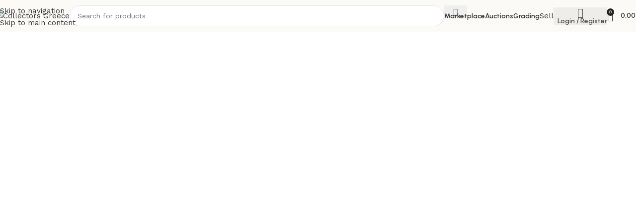

--- FILE ---
content_type: text/html; charset=UTF-8
request_url: https://collectors.gr/
body_size: 40098
content:
<!DOCTYPE html>
<html lang="en-US">
<head>
	<meta charset="UTF-8">
	<link rel="profile" href="https://gmpg.org/xfn/11">
	<link rel="pingback" href="https://collectors.gr/xmlrpc.php">

	<title>Collectors.gr</title>
<meta name='robots' content='max-image-preview:large' />
	<style>img:is([sizes="auto" i], [sizes^="auto," i]) { contain-intrinsic-size: 3000px 1500px }</style>
	<script>window._wca = window._wca || [];</script>
<link rel='dns-prefetch' href='//stats.wp.com' />
<link rel='dns-prefetch' href='//fonts.googleapis.com' />
<link rel="alternate" type="application/rss+xml" title="Collectors.gr &raquo; Feed" href="https://collectors.gr/feed/" />
<link rel="alternate" type="application/rss+xml" title="Collectors.gr &raquo; Comments Feed" href="https://collectors.gr/comments/feed/" />

<style id='safe-svg-svg-icon-style-inline-css' type='text/css'>
.safe-svg-cover{text-align:center}.safe-svg-cover .safe-svg-inside{display:inline-block;max-width:100%}.safe-svg-cover svg{fill:currentColor;height:100%;max-height:100%;max-width:100%;width:100%}

</style>
<link rel='stylesheet' id='mediaelement-css' href='https://collectors.gr/wp-includes/js/mediaelement/mediaelementplayer-legacy.min.css?ver=4.2.17' type='text/css' media='all' />
<link rel='stylesheet' id='wp-mediaelement-css' href='https://collectors.gr/wp-includes/js/mediaelement/wp-mediaelement.min.css?ver=6.8.3' type='text/css' media='all' />
<style id='jetpack-sharing-buttons-style-inline-css' type='text/css'>
.jetpack-sharing-buttons__services-list{display:flex;flex-direction:row;flex-wrap:wrap;gap:0;list-style-type:none;margin:5px;padding:0}.jetpack-sharing-buttons__services-list.has-small-icon-size{font-size:12px}.jetpack-sharing-buttons__services-list.has-normal-icon-size{font-size:16px}.jetpack-sharing-buttons__services-list.has-large-icon-size{font-size:24px}.jetpack-sharing-buttons__services-list.has-huge-icon-size{font-size:36px}@media print{.jetpack-sharing-buttons__services-list{display:none!important}}.editor-styles-wrapper .wp-block-jetpack-sharing-buttons{gap:0;padding-inline-start:0}ul.jetpack-sharing-buttons__services-list.has-background{padding:1.25em 2.375em}
</style>
<style id='global-styles-inline-css' type='text/css'>
:root{--wp--preset--aspect-ratio--square: 1;--wp--preset--aspect-ratio--4-3: 4/3;--wp--preset--aspect-ratio--3-4: 3/4;--wp--preset--aspect-ratio--3-2: 3/2;--wp--preset--aspect-ratio--2-3: 2/3;--wp--preset--aspect-ratio--16-9: 16/9;--wp--preset--aspect-ratio--9-16: 9/16;--wp--preset--color--black: #000000;--wp--preset--color--cyan-bluish-gray: #abb8c3;--wp--preset--color--white: #ffffff;--wp--preset--color--pale-pink: #f78da7;--wp--preset--color--vivid-red: #cf2e2e;--wp--preset--color--luminous-vivid-orange: #ff6900;--wp--preset--color--luminous-vivid-amber: #fcb900;--wp--preset--color--light-green-cyan: #7bdcb5;--wp--preset--color--vivid-green-cyan: #00d084;--wp--preset--color--pale-cyan-blue: #8ed1fc;--wp--preset--color--vivid-cyan-blue: #0693e3;--wp--preset--color--vivid-purple: #9b51e0;--wp--preset--gradient--vivid-cyan-blue-to-vivid-purple: linear-gradient(135deg,rgba(6,147,227,1) 0%,rgb(155,81,224) 100%);--wp--preset--gradient--light-green-cyan-to-vivid-green-cyan: linear-gradient(135deg,rgb(122,220,180) 0%,rgb(0,208,130) 100%);--wp--preset--gradient--luminous-vivid-amber-to-luminous-vivid-orange: linear-gradient(135deg,rgba(252,185,0,1) 0%,rgba(255,105,0,1) 100%);--wp--preset--gradient--luminous-vivid-orange-to-vivid-red: linear-gradient(135deg,rgba(255,105,0,1) 0%,rgb(207,46,46) 100%);--wp--preset--gradient--very-light-gray-to-cyan-bluish-gray: linear-gradient(135deg,rgb(238,238,238) 0%,rgb(169,184,195) 100%);--wp--preset--gradient--cool-to-warm-spectrum: linear-gradient(135deg,rgb(74,234,220) 0%,rgb(151,120,209) 20%,rgb(207,42,186) 40%,rgb(238,44,130) 60%,rgb(251,105,98) 80%,rgb(254,248,76) 100%);--wp--preset--gradient--blush-light-purple: linear-gradient(135deg,rgb(255,206,236) 0%,rgb(152,150,240) 100%);--wp--preset--gradient--blush-bordeaux: linear-gradient(135deg,rgb(254,205,165) 0%,rgb(254,45,45) 50%,rgb(107,0,62) 100%);--wp--preset--gradient--luminous-dusk: linear-gradient(135deg,rgb(255,203,112) 0%,rgb(199,81,192) 50%,rgb(65,88,208) 100%);--wp--preset--gradient--pale-ocean: linear-gradient(135deg,rgb(255,245,203) 0%,rgb(182,227,212) 50%,rgb(51,167,181) 100%);--wp--preset--gradient--electric-grass: linear-gradient(135deg,rgb(202,248,128) 0%,rgb(113,206,126) 100%);--wp--preset--gradient--midnight: linear-gradient(135deg,rgb(2,3,129) 0%,rgb(40,116,252) 100%);--wp--preset--font-size--small: 13px;--wp--preset--font-size--medium: 20px;--wp--preset--font-size--large: 36px;--wp--preset--font-size--x-large: 42px;--wp--preset--spacing--20: 0.44rem;--wp--preset--spacing--30: 0.67rem;--wp--preset--spacing--40: 1rem;--wp--preset--spacing--50: 1.5rem;--wp--preset--spacing--60: 2.25rem;--wp--preset--spacing--70: 3.38rem;--wp--preset--spacing--80: 5.06rem;--wp--preset--shadow--natural: 6px 6px 9px rgba(0, 0, 0, 0.2);--wp--preset--shadow--deep: 12px 12px 50px rgba(0, 0, 0, 0.4);--wp--preset--shadow--sharp: 6px 6px 0px rgba(0, 0, 0, 0.2);--wp--preset--shadow--outlined: 6px 6px 0px -3px rgba(255, 255, 255, 1), 6px 6px rgba(0, 0, 0, 1);--wp--preset--shadow--crisp: 6px 6px 0px rgba(0, 0, 0, 1);}:where(body) { margin: 0; }.wp-site-blocks > .alignleft { float: left; margin-right: 2em; }.wp-site-blocks > .alignright { float: right; margin-left: 2em; }.wp-site-blocks > .aligncenter { justify-content: center; margin-left: auto; margin-right: auto; }:where(.is-layout-flex){gap: 0.5em;}:where(.is-layout-grid){gap: 0.5em;}.is-layout-flow > .alignleft{float: left;margin-inline-start: 0;margin-inline-end: 2em;}.is-layout-flow > .alignright{float: right;margin-inline-start: 2em;margin-inline-end: 0;}.is-layout-flow > .aligncenter{margin-left: auto !important;margin-right: auto !important;}.is-layout-constrained > .alignleft{float: left;margin-inline-start: 0;margin-inline-end: 2em;}.is-layout-constrained > .alignright{float: right;margin-inline-start: 2em;margin-inline-end: 0;}.is-layout-constrained > .aligncenter{margin-left: auto !important;margin-right: auto !important;}.is-layout-constrained > :where(:not(.alignleft):not(.alignright):not(.alignfull)){margin-left: auto !important;margin-right: auto !important;}body .is-layout-flex{display: flex;}.is-layout-flex{flex-wrap: wrap;align-items: center;}.is-layout-flex > :is(*, div){margin: 0;}body .is-layout-grid{display: grid;}.is-layout-grid > :is(*, div){margin: 0;}body{padding-top: 0px;padding-right: 0px;padding-bottom: 0px;padding-left: 0px;}a:where(:not(.wp-element-button)){text-decoration: none;}:root :where(.wp-element-button, .wp-block-button__link){background-color: #32373c;border-width: 0;color: #fff;font-family: inherit;font-size: inherit;line-height: inherit;padding: calc(0.667em + 2px) calc(1.333em + 2px);text-decoration: none;}.has-black-color{color: var(--wp--preset--color--black) !important;}.has-cyan-bluish-gray-color{color: var(--wp--preset--color--cyan-bluish-gray) !important;}.has-white-color{color: var(--wp--preset--color--white) !important;}.has-pale-pink-color{color: var(--wp--preset--color--pale-pink) !important;}.has-vivid-red-color{color: var(--wp--preset--color--vivid-red) !important;}.has-luminous-vivid-orange-color{color: var(--wp--preset--color--luminous-vivid-orange) !important;}.has-luminous-vivid-amber-color{color: var(--wp--preset--color--luminous-vivid-amber) !important;}.has-light-green-cyan-color{color: var(--wp--preset--color--light-green-cyan) !important;}.has-vivid-green-cyan-color{color: var(--wp--preset--color--vivid-green-cyan) !important;}.has-pale-cyan-blue-color{color: var(--wp--preset--color--pale-cyan-blue) !important;}.has-vivid-cyan-blue-color{color: var(--wp--preset--color--vivid-cyan-blue) !important;}.has-vivid-purple-color{color: var(--wp--preset--color--vivid-purple) !important;}.has-black-background-color{background-color: var(--wp--preset--color--black) !important;}.has-cyan-bluish-gray-background-color{background-color: var(--wp--preset--color--cyan-bluish-gray) !important;}.has-white-background-color{background-color: var(--wp--preset--color--white) !important;}.has-pale-pink-background-color{background-color: var(--wp--preset--color--pale-pink) !important;}.has-vivid-red-background-color{background-color: var(--wp--preset--color--vivid-red) !important;}.has-luminous-vivid-orange-background-color{background-color: var(--wp--preset--color--luminous-vivid-orange) !important;}.has-luminous-vivid-amber-background-color{background-color: var(--wp--preset--color--luminous-vivid-amber) !important;}.has-light-green-cyan-background-color{background-color: var(--wp--preset--color--light-green-cyan) !important;}.has-vivid-green-cyan-background-color{background-color: var(--wp--preset--color--vivid-green-cyan) !important;}.has-pale-cyan-blue-background-color{background-color: var(--wp--preset--color--pale-cyan-blue) !important;}.has-vivid-cyan-blue-background-color{background-color: var(--wp--preset--color--vivid-cyan-blue) !important;}.has-vivid-purple-background-color{background-color: var(--wp--preset--color--vivid-purple) !important;}.has-black-border-color{border-color: var(--wp--preset--color--black) !important;}.has-cyan-bluish-gray-border-color{border-color: var(--wp--preset--color--cyan-bluish-gray) !important;}.has-white-border-color{border-color: var(--wp--preset--color--white) !important;}.has-pale-pink-border-color{border-color: var(--wp--preset--color--pale-pink) !important;}.has-vivid-red-border-color{border-color: var(--wp--preset--color--vivid-red) !important;}.has-luminous-vivid-orange-border-color{border-color: var(--wp--preset--color--luminous-vivid-orange) !important;}.has-luminous-vivid-amber-border-color{border-color: var(--wp--preset--color--luminous-vivid-amber) !important;}.has-light-green-cyan-border-color{border-color: var(--wp--preset--color--light-green-cyan) !important;}.has-vivid-green-cyan-border-color{border-color: var(--wp--preset--color--vivid-green-cyan) !important;}.has-pale-cyan-blue-border-color{border-color: var(--wp--preset--color--pale-cyan-blue) !important;}.has-vivid-cyan-blue-border-color{border-color: var(--wp--preset--color--vivid-cyan-blue) !important;}.has-vivid-purple-border-color{border-color: var(--wp--preset--color--vivid-purple) !important;}.has-vivid-cyan-blue-to-vivid-purple-gradient-background{background: var(--wp--preset--gradient--vivid-cyan-blue-to-vivid-purple) !important;}.has-light-green-cyan-to-vivid-green-cyan-gradient-background{background: var(--wp--preset--gradient--light-green-cyan-to-vivid-green-cyan) !important;}.has-luminous-vivid-amber-to-luminous-vivid-orange-gradient-background{background: var(--wp--preset--gradient--luminous-vivid-amber-to-luminous-vivid-orange) !important;}.has-luminous-vivid-orange-to-vivid-red-gradient-background{background: var(--wp--preset--gradient--luminous-vivid-orange-to-vivid-red) !important;}.has-very-light-gray-to-cyan-bluish-gray-gradient-background{background: var(--wp--preset--gradient--very-light-gray-to-cyan-bluish-gray) !important;}.has-cool-to-warm-spectrum-gradient-background{background: var(--wp--preset--gradient--cool-to-warm-spectrum) !important;}.has-blush-light-purple-gradient-background{background: var(--wp--preset--gradient--blush-light-purple) !important;}.has-blush-bordeaux-gradient-background{background: var(--wp--preset--gradient--blush-bordeaux) !important;}.has-luminous-dusk-gradient-background{background: var(--wp--preset--gradient--luminous-dusk) !important;}.has-pale-ocean-gradient-background{background: var(--wp--preset--gradient--pale-ocean) !important;}.has-electric-grass-gradient-background{background: var(--wp--preset--gradient--electric-grass) !important;}.has-midnight-gradient-background{background: var(--wp--preset--gradient--midnight) !important;}.has-small-font-size{font-size: var(--wp--preset--font-size--small) !important;}.has-medium-font-size{font-size: var(--wp--preset--font-size--medium) !important;}.has-large-font-size{font-size: var(--wp--preset--font-size--large) !important;}.has-x-large-font-size{font-size: var(--wp--preset--font-size--x-large) !important;}
:where(.wp-block-post-template.is-layout-flex){gap: 1.25em;}:where(.wp-block-post-template.is-layout-grid){gap: 1.25em;}
:where(.wp-block-columns.is-layout-flex){gap: 2em;}:where(.wp-block-columns.is-layout-grid){gap: 2em;}
:root :where(.wp-block-pullquote){font-size: 1.5em;line-height: 1.6;}
</style>
<style id='woocommerce-inline-inline-css' type='text/css'>
.woocommerce form .form-row .required { visibility: visible; }
</style>
<link rel='stylesheet' id='elementor-icons-css' href='https://collectors.gr/wp-content/plugins/elementor/assets/lib/eicons/css/elementor-icons.min.css?ver=5.44.0' type='text/css' media='all' />
<link rel='stylesheet' id='elementor-frontend-css' href='https://collectors.gr/wp-content/plugins/elementor/assets/css/frontend.min.css?ver=3.32.4' type='text/css' media='all' />
<link rel='stylesheet' id='elementor-post-13-css' href='https://collectors.gr/wp-content/uploads/elementor/css/post-13.css?ver=1766427721' type='text/css' media='all' />
<link rel='stylesheet' id='elementor-post-15-css' href='https://collectors.gr/wp-content/uploads/elementor/css/post-15.css?ver=1766427354' type='text/css' media='all' />
<link rel='stylesheet' id='wd-style-base-css' href='https://collectors.gr/wp-content/themes/woodmart/css/parts/base.min.css?ver=8.3.3' type='text/css' media='all' />
<link rel='stylesheet' id='wd-helpers-wpb-elem-css' href='https://collectors.gr/wp-content/themes/woodmart/css/parts/helpers-wpb-elem.min.css?ver=8.3.3' type='text/css' media='all' />
<link rel='stylesheet' id='wd-revolution-slider-css' href='https://collectors.gr/wp-content/themes/woodmart/css/parts/int-rev-slider.min.css?ver=8.3.3' type='text/css' media='all' />
<link rel='stylesheet' id='wd-woo-payments-css' href='https://collectors.gr/wp-content/themes/woodmart/css/parts/int-woo-payments.min.css?ver=8.3.3' type='text/css' media='all' />
<link rel='stylesheet' id='wd-elementor-base-css' href='https://collectors.gr/wp-content/themes/woodmart/css/parts/int-elem-base.min.css?ver=8.3.3' type='text/css' media='all' />
<link rel='stylesheet' id='wd-woocommerce-base-css' href='https://collectors.gr/wp-content/themes/woodmart/css/parts/woocommerce-base.min.css?ver=8.3.3' type='text/css' media='all' />
<link rel='stylesheet' id='wd-mod-star-rating-css' href='https://collectors.gr/wp-content/themes/woodmart/css/parts/mod-star-rating.min.css?ver=8.3.3' type='text/css' media='all' />
<link rel='stylesheet' id='wd-woocommerce-block-notices-css' href='https://collectors.gr/wp-content/themes/woodmart/css/parts/woo-mod-block-notices.min.css?ver=8.3.3' type='text/css' media='all' />
<link rel='stylesheet' id='wd-woo-opt-free-progress-bar-css' href='https://collectors.gr/wp-content/themes/woodmart/css/parts/woo-opt-free-progress-bar.min.css?ver=8.3.3' type='text/css' media='all' />
<link rel='stylesheet' id='wd-woo-mod-progress-bar-css' href='https://collectors.gr/wp-content/themes/woodmart/css/parts/woo-mod-progress-bar.min.css?ver=8.3.3' type='text/css' media='all' />
<link rel='stylesheet' id='wd-wp-blocks-css' href='https://collectors.gr/wp-content/themes/woodmart/css/parts/wp-blocks.min.css?ver=8.3.3' type='text/css' media='all' />
<link rel='stylesheet' id='child-style-css' href='https://collectors.gr/wp-content/themes/woodmart-child/style.css?ver=8.3.3' type='text/css' media='all' />
<link rel='stylesheet' id='wd-header-base-css' href='https://collectors.gr/wp-content/themes/woodmart/css/parts/header-base.min.css?ver=8.3.3' type='text/css' media='all' />
<link rel='stylesheet' id='wd-mod-tools-css' href='https://collectors.gr/wp-content/themes/woodmart/css/parts/mod-tools.min.css?ver=8.3.3' type='text/css' media='all' />
<link rel='stylesheet' id='wd-header-search-css' href='https://collectors.gr/wp-content/themes/woodmart/css/parts/header-el-search.min.css?ver=8.3.3' type='text/css' media='all' />
<link rel='stylesheet' id='wd-header-search-form-css' href='https://collectors.gr/wp-content/themes/woodmart/css/parts/header-el-search-form.min.css?ver=8.3.3' type='text/css' media='all' />
<link rel='stylesheet' id='wd-wd-search-form-css' href='https://collectors.gr/wp-content/themes/woodmart/css/parts/wd-search-form.min.css?ver=8.3.3' type='text/css' media='all' />
<link rel='stylesheet' id='wd-wd-search-results-css' href='https://collectors.gr/wp-content/themes/woodmart/css/parts/wd-search-results.min.css?ver=8.3.3' type='text/css' media='all' />
<link rel='stylesheet' id='wd-wd-search-dropdown-css' href='https://collectors.gr/wp-content/themes/woodmart/css/parts/wd-search-dropdown.min.css?ver=8.3.3' type='text/css' media='all' />
<link rel='stylesheet' id='wd-header-elements-base-css' href='https://collectors.gr/wp-content/themes/woodmart/css/parts/header-el-base.min.css?ver=8.3.3' type='text/css' media='all' />
<link rel='stylesheet' id='wd-button-css' href='https://collectors.gr/wp-content/themes/woodmart/css/parts/el-button.min.css?ver=8.3.3' type='text/css' media='all' />
<link rel='stylesheet' id='wd-woo-mod-login-form-css' href='https://collectors.gr/wp-content/themes/woodmart/css/parts/woo-mod-login-form.min.css?ver=8.3.3' type='text/css' media='all' />
<link rel='stylesheet' id='wd-header-my-account-css' href='https://collectors.gr/wp-content/themes/woodmart/css/parts/header-el-my-account.min.css?ver=8.3.3' type='text/css' media='all' />
<link rel='stylesheet' id='wd-header-cart-side-css' href='https://collectors.gr/wp-content/themes/woodmart/css/parts/header-el-cart-side.min.css?ver=8.3.3' type='text/css' media='all' />
<link rel='stylesheet' id='wd-header-cart-css' href='https://collectors.gr/wp-content/themes/woodmart/css/parts/header-el-cart.min.css?ver=8.3.3' type='text/css' media='all' />
<link rel='stylesheet' id='wd-widget-shopping-cart-css' href='https://collectors.gr/wp-content/themes/woodmart/css/parts/woo-widget-shopping-cart.min.css?ver=8.3.3' type='text/css' media='all' />
<link rel='stylesheet' id='wd-widget-product-list-css' href='https://collectors.gr/wp-content/themes/woodmart/css/parts/woo-widget-product-list.min.css?ver=8.3.3' type='text/css' media='all' />
<link rel='stylesheet' id='wd-header-mobile-nav-dropdown-css' href='https://collectors.gr/wp-content/themes/woodmart/css/parts/header-el-mobile-nav-dropdown.min.css?ver=8.3.3' type='text/css' media='all' />
<link rel='stylesheet' id='wd-collapsible-content-css' href='https://collectors.gr/wp-content/themes/woodmart/css/parts/elem-opt-collapsible-content.min.css?ver=8.3.3' type='text/css' media='all' />
<link rel='stylesheet' id='wd-swiper-css' href='https://collectors.gr/wp-content/themes/woodmart/css/parts/lib-swiper.min.css?ver=8.3.3' type='text/css' media='all' />
<link rel='stylesheet' id='wd-slider-css' href='https://collectors.gr/wp-content/themes/woodmart/css/parts/el-slider.min.css?ver=8.3.3' type='text/css' media='all' />
<link rel='stylesheet' id='wd-slider-arrows-css' href='https://collectors.gr/wp-content/themes/woodmart/css/parts/el-slider-arrows.min.css?ver=8.3.3' type='text/css' media='all' />
<link rel='stylesheet' id='wd-slider-dots-style-3-css' href='https://collectors.gr/wp-content/themes/woodmart/css/parts/el-slider-dots-style-3.min.css?ver=8.3.3' type='text/css' media='all' />
<link rel='stylesheet' id='wd-mod-animations-transform-base-css' href='https://collectors.gr/wp-content/themes/woodmart/css/parts/mod-animations-transform-base.min.css?ver=8.3.3' type='text/css' media='all' />
<link rel='stylesheet' id='wd-mod-animations-transform-css' href='https://collectors.gr/wp-content/themes/woodmart/css/parts/mod-animations-transform.min.css?ver=8.3.3' type='text/css' media='all' />
<link rel='stylesheet' id='wd-mod-transform-css' href='https://collectors.gr/wp-content/themes/woodmart/css/parts/mod-transform.min.css?ver=8.3.3' type='text/css' media='all' />
<link rel='stylesheet' id='wd-text-block-css' href='https://collectors.gr/wp-content/themes/woodmart/css/parts/el-text-block.min.css?ver=8.3.3' type='text/css' media='all' />
<link rel='stylesheet' id='wd-swiper-arrows-css' href='https://collectors.gr/wp-content/themes/woodmart/css/parts/lib-swiper-arrows.min.css?ver=8.3.3' type='text/css' media='all' />
<link rel='stylesheet' id='wd-swiper-pagin-css' href='https://collectors.gr/wp-content/themes/woodmart/css/parts/lib-swiper-pagin.min.css?ver=8.3.3' type='text/css' media='all' />
<link rel='stylesheet' id='wd-tabs-css' href='https://collectors.gr/wp-content/themes/woodmart/css/parts/el-tabs.min.css?ver=8.3.3' type='text/css' media='all' />
<link rel='stylesheet' id='wd-product-tabs-css' href='https://collectors.gr/wp-content/themes/woodmart/css/parts/el-product-tabs.min.css?ver=8.3.3' type='text/css' media='all' />
<link rel='stylesheet' id='wd-sticky-loader-css' href='https://collectors.gr/wp-content/themes/woodmart/css/parts/mod-sticky-loader.min.css?ver=8.3.3' type='text/css' media='all' />
<link rel='stylesheet' id='wd-bordered-product-css' href='https://collectors.gr/wp-content/themes/woodmart/css/parts/woo-opt-bordered-product.min.css?ver=8.3.3' type='text/css' media='all' />
<link rel='stylesheet' id='wd-product-loop-css' href='https://collectors.gr/wp-content/themes/woodmart/css/parts/woo-product-loop.min.css?ver=8.3.3' type='text/css' media='all' />
<link rel='stylesheet' id='wd-product-loop-buttons-on-hover-css' href='https://collectors.gr/wp-content/themes/woodmart/css/parts/woo-product-loop-buttons-on-hover.min.css?ver=8.3.3' type='text/css' media='all' />
<link rel='stylesheet' id='wd-woo-mod-add-btn-replace-css' href='https://collectors.gr/wp-content/themes/woodmart/css/parts/woo-mod-add-btn-replace.min.css?ver=8.3.3' type='text/css' media='all' />
<link rel='stylesheet' id='wd-woo-mod-swatches-base-css' href='https://collectors.gr/wp-content/themes/woodmart/css/parts/woo-mod-swatches-base.min.css?ver=8.3.3' type='text/css' media='all' />
<link rel='stylesheet' id='wd-woo-opt-stretch-cont-css' href='https://collectors.gr/wp-content/themes/woodmart/css/parts/woo-opt-stretch-cont.min.css?ver=8.3.3' type='text/css' media='all' />
<link rel='stylesheet' id='wd-woo-opt-grid-gallery-css' href='https://collectors.gr/wp-content/themes/woodmart/css/parts/woo-opt-grid-gallery.min.css?ver=8.3.3' type='text/css' media='all' />
<link rel='stylesheet' id='wd-mfp-popup-css' href='https://collectors.gr/wp-content/themes/woodmart/css/parts/lib-magnific-popup.min.css?ver=8.3.3' type='text/css' media='all' />
<link rel='stylesheet' id='wd-section-title-css' href='https://collectors.gr/wp-content/themes/woodmart/css/parts/el-section-title.min.css?ver=8.3.3' type='text/css' media='all' />
<link rel='stylesheet' id='wd-list-css' href='https://collectors.gr/wp-content/themes/woodmart/css/parts/el-list.min.css?ver=8.3.3' type='text/css' media='all' />
<link rel='stylesheet' id='wd-el-list-css' href='https://collectors.gr/wp-content/themes/woodmart/css/parts/el-list-wpb-elem.min.css?ver=8.3.3' type='text/css' media='all' />
<link rel='stylesheet' id='wd-blog-loop-base-css' href='https://collectors.gr/wp-content/themes/woodmart/css/parts/blog-loop-base.min.css?ver=8.3.3' type='text/css' media='all' />
<link rel='stylesheet' id='wd-post-types-mod-predefined-css' href='https://collectors.gr/wp-content/themes/woodmart/css/parts/post-types-mod-predefined.min.css?ver=8.3.3' type='text/css' media='all' />
<link rel='stylesheet' id='wd-blog-loop-design-masonry-css' href='https://collectors.gr/wp-content/themes/woodmart/css/parts/blog-loop-design-masonry.min.css?ver=8.3.3' type='text/css' media='all' />
<link rel='stylesheet' id='wd-post-types-mod-date-style-bg-css' href='https://collectors.gr/wp-content/themes/woodmart/css/parts/post-types-mod-date-style-bg.min.css?ver=8.3.3' type='text/css' media='all' />
<link rel='stylesheet' id='wd-widget-collapse-css' href='https://collectors.gr/wp-content/themes/woodmart/css/parts/opt-widget-collapse.min.css?ver=8.3.3' type='text/css' media='all' />
<link rel='stylesheet' id='wd-footer-base-css' href='https://collectors.gr/wp-content/themes/woodmart/css/parts/footer-base.min.css?ver=8.3.3' type='text/css' media='all' />
<link rel='stylesheet' id='wd-mod-nav-menu-label-css' href='https://collectors.gr/wp-content/themes/woodmart/css/parts/mod-nav-menu-label.min.css?ver=8.3.3' type='text/css' media='all' />
<link rel='stylesheet' id='wd-social-icons-css' href='https://collectors.gr/wp-content/themes/woodmart/css/parts/el-social-icons.min.css?ver=8.3.3' type='text/css' media='all' />
<link rel='stylesheet' id='wd-social-icons-styles-css' href='https://collectors.gr/wp-content/themes/woodmart/css/parts/el-social-styles.min.css?ver=8.3.3' type='text/css' media='all' />
<link rel='stylesheet' id='wd-scroll-top-css' href='https://collectors.gr/wp-content/themes/woodmart/css/parts/opt-scrolltotop.min.css?ver=8.3.3' type='text/css' media='all' />
<link rel='stylesheet' id='wd-header-my-account-sidebar-css' href='https://collectors.gr/wp-content/themes/woodmart/css/parts/header-el-my-account-sidebar.min.css?ver=8.3.3' type='text/css' media='all' />
<link rel='stylesheet' id='wd-cookies-popup-css' href='https://collectors.gr/wp-content/themes/woodmart/css/parts/opt-cookies.min.css?ver=8.3.3' type='text/css' media='all' />
<link rel='stylesheet' id='wd-bottom-toolbar-css' href='https://collectors.gr/wp-content/themes/woodmart/css/parts/opt-bottom-toolbar.min.css?ver=8.3.3' type='text/css' media='all' />
<link rel='stylesheet' id='xts-google-fonts-css' href='https://fonts.googleapis.com/css?family=Work+Sans%3A400%2C600%7CUrbanist%3A400%2C600%2C700%2C800%7CLato%3A400%2C700&#038;ver=8.3.3' type='text/css' media='all' />
<link rel='stylesheet' id='elementor-gf-roboto-css' href='https://fonts.googleapis.com/css?family=Roboto:100,100italic,200,200italic,300,300italic,400,400italic,500,500italic,600,600italic,700,700italic,800,800italic,900,900italic&#038;display=swap' type='text/css' media='all' />
<link rel='stylesheet' id='elementor-gf-robotoslab-css' href='https://fonts.googleapis.com/css?family=Roboto+Slab:100,100italic,200,200italic,300,300italic,400,400italic,500,500italic,600,600italic,700,700italic,800,800italic,900,900italic&#038;display=swap' type='text/css' media='all' />
<script type="text/javascript" src="https://collectors.gr/wp-includes/js/jquery/jquery.min.js?ver=3.7.1" id="jquery-core-js"></script>
<script type="text/javascript" src="https://collectors.gr/wp-includes/js/jquery/jquery-migrate.min.js?ver=3.4.1" id="jquery-migrate-js"></script>
<script type="text/javascript" src="https://collectors.gr/wp-content/plugins/woocommerce/assets/js/jquery-blockui/jquery.blockUI.min.js?ver=2.7.0-wc.10.2.3" id="jquery-blockui-js" defer="defer" data-wp-strategy="defer"></script>
<script type="text/javascript" id="wc-add-to-cart-js-extra">
/* <![CDATA[ */
var wc_add_to_cart_params = {"ajax_url":"\/wp-admin\/admin-ajax.php","wc_ajax_url":"\/?wc-ajax=%%endpoint%%","i18n_view_cart":"View cart","cart_url":"https:\/\/collectors.gr\/cart\/","is_cart":"","cart_redirect_after_add":"no"};
/* ]]> */
</script>
<script type="text/javascript" src="https://collectors.gr/wp-content/plugins/woocommerce/assets/js/frontend/add-to-cart.min.js?ver=10.2.3" id="wc-add-to-cart-js" defer="defer" data-wp-strategy="defer"></script>
<script type="text/javascript" src="https://collectors.gr/wp-content/plugins/woocommerce/assets/js/js-cookie/js.cookie.min.js?ver=2.1.4-wc.10.2.3" id="js-cookie-js" defer="defer" data-wp-strategy="defer"></script>
<script type="text/javascript" id="woocommerce-js-extra">
/* <![CDATA[ */
var woocommerce_params = {"ajax_url":"\/wp-admin\/admin-ajax.php","wc_ajax_url":"\/?wc-ajax=%%endpoint%%","i18n_password_show":"Show password","i18n_password_hide":"Hide password"};
/* ]]> */
</script>
<script type="text/javascript" src="https://collectors.gr/wp-content/plugins/woocommerce/assets/js/frontend/woocommerce.min.js?ver=10.2.3" id="woocommerce-js" defer="defer" data-wp-strategy="defer"></script>
<script type="text/javascript" id="WCPAY_ASSETS-js-extra">
/* <![CDATA[ */
var wcpayAssets = {"url":"https:\/\/collectors.gr\/wp-content\/plugins\/woocommerce-payments\/dist\/"};
/* ]]> */
</script>
<script type="text/javascript" src="https://stats.wp.com/s-202604.js" id="woocommerce-analytics-js" defer="defer" data-wp-strategy="defer"></script>
<script type="text/javascript" src="https://collectors.gr/wp-content/themes/woodmart/js/libs/device.min.js?ver=8.3.3" id="wd-device-library-js"></script>
<script type="text/javascript" src="https://collectors.gr/wp-content/themes/woodmart/js/scripts/global/scrollBar.min.js?ver=8.3.3" id="wd-scrollbar-js"></script>
<link rel="https://api.w.org/" href="https://collectors.gr/wp-json/" /><link rel="alternate" title="JSON" type="application/json" href="https://collectors.gr/wp-json/wp/v2/pages/15" /><link rel="EditURI" type="application/rsd+xml" title="RSD" href="https://collectors.gr/xmlrpc.php?rsd" />
<meta name="generator" content="WordPress 6.8.3" />
<meta name="generator" content="WooCommerce 10.2.3" />
<link rel="canonical" href="https://collectors.gr/" />
<link rel='shortlink' href='https://collectors.gr/' />
<link rel="alternate" title="oEmbed (JSON)" type="application/json+oembed" href="https://collectors.gr/wp-json/oembed/1.0/embed?url=https%3A%2F%2Fcollectors.gr%2F" />
<link rel="alternate" title="oEmbed (XML)" type="text/xml+oembed" href="https://collectors.gr/wp-json/oembed/1.0/embed?url=https%3A%2F%2Fcollectors.gr%2F&#038;format=xml" />
	<style>img#wpstats{display:none}</style>
							<meta name="viewport" content="width=device-width, initial-scale=1.0, maximum-scale=1.0, user-scalable=no">
										<noscript><style>.woocommerce-product-gallery{ opacity: 1 !important; }</style></noscript>
	<meta name="generator" content="Elementor 3.32.4; features: additional_custom_breakpoints; settings: css_print_method-external, google_font-enabled, font_display-swap">
			<style>
				.e-con.e-parent:nth-of-type(n+4):not(.e-lazyloaded):not(.e-no-lazyload),
				.e-con.e-parent:nth-of-type(n+4):not(.e-lazyloaded):not(.e-no-lazyload) * {
					background-image: none !important;
				}
				@media screen and (max-height: 1024px) {
					.e-con.e-parent:nth-of-type(n+3):not(.e-lazyloaded):not(.e-no-lazyload),
					.e-con.e-parent:nth-of-type(n+3):not(.e-lazyloaded):not(.e-no-lazyload) * {
						background-image: none !important;
					}
				}
				@media screen and (max-height: 640px) {
					.e-con.e-parent:nth-of-type(n+2):not(.e-lazyloaded):not(.e-no-lazyload),
					.e-con.e-parent:nth-of-type(n+2):not(.e-lazyloaded):not(.e-no-lazyload) * {
						background-image: none !important;
					}
				}
			</style>
			<meta name="generator" content="Powered by Slider Revolution 6.6.20 - responsive, Mobile-Friendly Slider Plugin for WordPress with comfortable drag and drop interface." />
<script>function setREVStartSize(e){
			//window.requestAnimationFrame(function() {
				window.RSIW = window.RSIW===undefined ? window.innerWidth : window.RSIW;
				window.RSIH = window.RSIH===undefined ? window.innerHeight : window.RSIH;
				try {
					var pw = document.getElementById(e.c).parentNode.offsetWidth,
						newh;
					pw = pw===0 || isNaN(pw) || (e.l=="fullwidth" || e.layout=="fullwidth") ? window.RSIW : pw;
					e.tabw = e.tabw===undefined ? 0 : parseInt(e.tabw);
					e.thumbw = e.thumbw===undefined ? 0 : parseInt(e.thumbw);
					e.tabh = e.tabh===undefined ? 0 : parseInt(e.tabh);
					e.thumbh = e.thumbh===undefined ? 0 : parseInt(e.thumbh);
					e.tabhide = e.tabhide===undefined ? 0 : parseInt(e.tabhide);
					e.thumbhide = e.thumbhide===undefined ? 0 : parseInt(e.thumbhide);
					e.mh = e.mh===undefined || e.mh=="" || e.mh==="auto" ? 0 : parseInt(e.mh,0);
					if(e.layout==="fullscreen" || e.l==="fullscreen")
						newh = Math.max(e.mh,window.RSIH);
					else{
						e.gw = Array.isArray(e.gw) ? e.gw : [e.gw];
						for (var i in e.rl) if (e.gw[i]===undefined || e.gw[i]===0) e.gw[i] = e.gw[i-1];
						e.gh = e.el===undefined || e.el==="" || (Array.isArray(e.el) && e.el.length==0)? e.gh : e.el;
						e.gh = Array.isArray(e.gh) ? e.gh : [e.gh];
						for (var i in e.rl) if (e.gh[i]===undefined || e.gh[i]===0) e.gh[i] = e.gh[i-1];
											
						var nl = new Array(e.rl.length),
							ix = 0,
							sl;
						e.tabw = e.tabhide>=pw ? 0 : e.tabw;
						e.thumbw = e.thumbhide>=pw ? 0 : e.thumbw;
						e.tabh = e.tabhide>=pw ? 0 : e.tabh;
						e.thumbh = e.thumbhide>=pw ? 0 : e.thumbh;
						for (var i in e.rl) nl[i] = e.rl[i]<window.RSIW ? 0 : e.rl[i];
						sl = nl[0];
						for (var i in nl) if (sl>nl[i] && nl[i]>0) { sl = nl[i]; ix=i;}
						var m = pw>(e.gw[ix]+e.tabw+e.thumbw) ? 1 : (pw-(e.tabw+e.thumbw)) / (e.gw[ix]);
						newh =  (e.gh[ix] * m) + (e.tabh + e.thumbh);
					}
					var el = document.getElementById(e.c);
					if (el!==null && el) el.style.height = newh+"px";
					el = document.getElementById(e.c+"_wrapper");
					if (el!==null && el) {
						el.style.height = newh+"px";
						el.style.display = "block";
					}
				} catch(e){
					console.log("Failure at Presize of Slider:" + e)
				}
			//});
		  };</script>
<style>
		
		</style>			<style id="wd-style-header_937146-css" data-type="wd-style-header_937146">
				:root{
	--wd-top-bar-h: 40px;
	--wd-top-bar-sm-h: .00001px;
	--wd-top-bar-sticky-h: .00001px;
	--wd-top-bar-brd-w: .00001px;

	--wd-header-general-h: 64px;
	--wd-header-general-sm-h: 50px;
	--wd-header-general-sticky-h: 60px;
	--wd-header-general-brd-w: .00001px;

	--wd-header-bottom-h: .00001px;
	--wd-header-bottom-sm-h: .00001px;
	--wd-header-bottom-sticky-h: 45px;
	--wd-header-bottom-brd-w: .00001px;

	--wd-header-clone-h: .00001px;

	--wd-header-brd-w: calc(var(--wd-top-bar-brd-w) + var(--wd-header-general-brd-w) + var(--wd-header-bottom-brd-w));
	--wd-header-h: calc(var(--wd-top-bar-h) + var(--wd-header-general-h) + var(--wd-header-bottom-h) + var(--wd-header-brd-w));
	--wd-header-sticky-h: calc(var(--wd-top-bar-sticky-h) + var(--wd-header-general-sticky-h) + var(--wd-header-bottom-sticky-h) + var(--wd-header-clone-h) + var(--wd-header-brd-w));
	--wd-header-sm-h: calc(var(--wd-top-bar-sm-h) + var(--wd-header-general-sm-h) + var(--wd-header-bottom-sm-h) + var(--wd-header-brd-w));
}

.whb-top-bar .wd-dropdown {
	margin-top: -1px;
}

.whb-top-bar .wd-dropdown:after {
	height: 10px;
}


.whb-sticked .whb-general-header .wd-dropdown:not(.sub-sub-menu) {
	margin-top: 9px;
}

.whb-sticked .whb-general-header .wd-dropdown:not(.sub-sub-menu):after {
	height: 20px;
}






		
.whb-top-bar {
	background-color: rgba(16, 16, 16, 0.05);
}

.whb-3dr2urezpqgndfjlfa22 form.searchform {
	--wd-form-height: 42px;
}
.whb-row .whb-d3rr7l2o7d965a6qvawk.wd-tools-element .wd-tools-inner, .whb-row .whb-d3rr7l2o7d965a6qvawk.wd-tools-element > a > .wd-tools-icon {
	color: rgba(16, 16, 16, 0.7);
	background-color: rgba(16, 16, 16, 0.05);
}
.whb-row .whb-d3rr7l2o7d965a6qvawk.wd-tools-element:hover .wd-tools-inner, .whb-row .whb-d3rr7l2o7d965a6qvawk.wd-tools-element:hover > a > .wd-tools-icon {
	color: rgba(16, 16, 16, 0.5);
}
.whb-general-header {
	background-color: rgba(251, 250, 247, 1);
}

.whb-v3xalsxx5qj6k8pocye1 a:is(.btn-style-default, .btn-style-3d) {
	background-color: rgba(224, 234, 240, 1);
}
.whb-v3xalsxx5qj6k8pocye1 a:is(.btn-style-bordered, .btn-style-link) {
	border-color: rgba(224, 234, 240, 1);
}
.whb-v3xalsxx5qj6k8pocye1 a:is(.btn-style-bordered, .btn-style-default, .btn-style-3d):hover {
	background-color: rgba(215, 229, 237, 1);
}
.whb-v3xalsxx5qj6k8pocye1 a:is(.btn-style-bordered, .btn-style-link):hover {
	border-color: rgba(215, 229, 237, 1);
}
.whb-header-bottom {
	background-color: rgba(251, 250, 247, 1);
}
			</style>
						<style id="wd-style-theme_settings_default-css" data-type="wd-style-theme_settings_default">
				@font-face {
	font-weight: normal;
	font-style: normal;
	font-family: "woodmart-font";
	src: url("//collectors.gr/wp-content/themes/woodmart/fonts/woodmart-font-2-400.woff2?v=8.3.3") format("woff2");
}

@font-face {
	font-family: "star";
	font-weight: 400;
	font-style: normal;
	src: url("//collectors.gr/wp-content/plugins/woocommerce/assets/fonts/star.eot?#iefix") format("embedded-opentype"), url("//collectors.gr/wp-content/plugins/woocommerce/assets/fonts/star.woff") format("woff"), url("//collectors.gr/wp-content/plugins/woocommerce/assets/fonts/star.ttf") format("truetype"), url("//collectors.gr/wp-content/plugins/woocommerce/assets/fonts/star.svg#star") format("svg");
}

@font-face {
	font-family: "WooCommerce";
	font-weight: 400;
	font-style: normal;
	src: url("//collectors.gr/wp-content/plugins/woocommerce/assets/fonts/WooCommerce.eot?#iefix") format("embedded-opentype"), url("//collectors.gr/wp-content/plugins/woocommerce/assets/fonts/WooCommerce.woff") format("woff"), url("//collectors.gr/wp-content/plugins/woocommerce/assets/fonts/WooCommerce.ttf") format("truetype"), url("//collectors.gr/wp-content/plugins/woocommerce/assets/fonts/WooCommerce.svg#WooCommerce") format("svg");
}

:root {
	--wd-cat-brd-radius: 50%;
	--wd-text-font: "Work Sans", Arial, Helvetica, sans-serif;
	--wd-text-font-weight: 400;
	--wd-text-color: #777777;
	--wd-text-font-size: 15px;
	--wd-title-font: "Urbanist", Arial, Helvetica, sans-serif;
	--wd-title-font-weight: 700;
	--wd-title-color: #242424;
	--wd-entities-title-font: "Urbanist", Arial, Helvetica, sans-serif;
	--wd-entities-title-font-weight: 700;
	--wd-entities-title-color: #333333;
	--wd-entities-title-color-hover: rgb(51 51 51 / 65%);
	--wd-alternative-font: "Lato", Arial, Helvetica, sans-serif;
	--wd-widget-title-font: "Urbanist", Arial, Helvetica, sans-serif;
	--wd-widget-title-font-weight: 700;
	--wd-widget-title-transform: capitalize;
	--wd-widget-title-color: #333;
	--wd-widget-title-font-size: 16px;
	--wd-header-el-font: "Urbanist", Arial, Helvetica, sans-serif;
	--wd-header-el-font-weight: 600;
	--wd-header-el-transform: capitalize;
	--wd-header-el-font-size: 14px;
	--wd-brd-radius: 10px;
	--wd-otl-style: dotted;
	--wd-otl-width: 2px;
	--wd-primary-color: rgb(34,34,34);
	--wd-alternative-color: rgb(224,234,240);
	--btn-default-transform: none;
	--btn-default-bgcolor: #f7f7f7;
	--btn-default-bgcolor-hover: #efefef;
	--btn-accented-transform: none;
	--btn-accented-bgcolor: rgb(245,154,87);
	--btn-accented-bgcolor-hover: rgb(223,140,79);
	--btn-transform: none;
	--wd-form-brd-width: 1px;
	--notices-success-bg: #459647;
	--notices-success-color: #fff;
	--notices-warning-bg: #E0B252;
	--notices-warning-color: #fff;
	--wd-link-color: #333333;
	--wd-link-color-hover: #242424;
}
.wd-age-verify-wrap {
	--wd-popup-width: 500px;
}
.wd-popup.wd-promo-popup {
	background-color: rgb(245,154,87);
	background-image: none;
	background-repeat: no-repeat;
	background-size: contain;
	background-position: left center;
}
.wd-promo-popup-wrap {
	--wd-popup-width: 480px;
}
:is(.woodmart-archive-shop .wd-builder-off,.wd-wishlist-content,.related-and-upsells,.cart-collaterals,.wd-shop-product,.wd-fbt) .wd-products-with-bg, :is(.woodmart-archive-shop .wd-builder-off,.wd-wishlist-content,.related-and-upsells,.cart-collaterals,.wd-shop-product,.wd-fbt) .wd-products-with-bg :is(.wd-product,.wd-cat) {
	--wd-prod-bg:rgb(255,255,255);
	--wd-bordered-bg:rgb(255,255,255);
}
:is(.woodmart-woocommerce-layered-nav, .wd-product-category-filter) .wd-scroll-content {
	max-height: 223px;
}
.wd-page-title .wd-page-title-bg img {
	object-fit: cover;
	object-position: center top;
}
.wd-footer {
	background-color: rgb(15,15,15);
	background-image: none;
}
html .wd-nav-mobile > li > a {
	text-transform: capitalize;
}
.whb-top-bar .wd-nav.wd-nav-secondary > li > a {
	font-family: "Work Sans", Arial, Helvetica, sans-serif;
	font-weight: 400;
	font-size: 13px;
}
html .post.wd-post:not(.blog-design-small) .wd-entities-title {
	font-size: 18px;
}
.page .wd-page-content {
	background-image: url(https://collectors.gr/wp-content/uploads/2023/04/wd-furniture-background.jpg);
	background-repeat: repeat;
}
.woodmart-archive-shop:not(.single-product) .wd-page-content {
	background-image: url(https://collectors.gr/wp-content/uploads/2023/04/wd-furniture-background.jpg);
	background-repeat: repeat;
}
.single-product .wd-page-content {
	background-image: url(https://collectors.gr/wp-content/uploads/2023/04/wd-furniture-background.jpg);
	background-repeat: repeat;
}
.woodmart-archive-blog .wd-page-content {
	background-image: url(https://collectors.gr/wp-content/uploads/2023/04/wd-furniture-background.jpg);
	background-repeat: repeat;
}
.single-post .wd-page-content {
	background-image: url(https://collectors.gr/wp-content/uploads/2023/04/wd-furniture-background.jpg);
	background-repeat: repeat;
}
html .wd-buy-now-btn {
	color: rgb(255,255,255);
	background: rgba(16,16,16,0.9);
}
html .wd-buy-now-btn:hover {
	color: rgb(255,255,255);
	background: rgb(51,51,51);
}
body, [class*=color-scheme-light], [class*=color-scheme-dark], .wd-search-form[class*="wd-header-search-form"] form.searchform, .wd-el-search .searchform {
	--wd-form-color: rgb(119,119,119);
	--wd-form-placeholder-color: rgb(119,119,119)7;
	--wd-form-bg: rgb(255,255,255);
}
.mfp-wrap.wd-popup-quick-view-wrap {
	--wd-popup-width: 920px;
}
.woocommerce-product-gallery {
	--wd-gallery-gap: 20px;
}

@media (max-width: 1024px) {
	.woocommerce-product-gallery {
		--wd-gallery-gap: 20px;
	}

}

@media (max-width: 768.98px) {
	.woocommerce-product-gallery {
		--wd-gallery-gap: 10px;
	}

}
:root{
--wd-container-w: 1400px;
--wd-form-brd-radius: 35px;
--btn-default-color: #333;
--btn-default-color-hover: #333;
--btn-accented-color: #fff;
--btn-accented-color-hover: #fff;
--btn-default-brd-radius: 35px;
--btn-default-box-shadow: none;
--btn-default-box-shadow-hover: none;
--btn-accented-brd-radius: 35px;
--btn-accented-box-shadow: none;
--btn-accented-box-shadow-hover: none;
}

@media (min-width: 1400px) {
section.elementor-section.wd-section-stretch > .elementor-container {
margin-left: auto;
margin-right: auto;
}
}


.wd-page-title {
background-color: rgb(174,182,161);
}

			</style>
			</head>

<body class="home wp-singular page-template-default page page-id-15 wp-theme-woodmart wp-child-theme-woodmart-child theme-woodmart woocommerce-no-js wrapper-custom  categories-accordion-on woodmart-ajax-shop-on sticky-toolbar-on elementor-default elementor-kit-13 elementor-page elementor-page-15">
			<script type="text/javascript" id="wd-flicker-fix">// Flicker fix.</script>		<div class="wd-skip-links">
								<a href="#menu-main" class="wd-skip-navigation btn">
						Skip to navigation					</a>
								<a href="#main-content" class="wd-skip-content btn">
				Skip to main content			</a>
		</div>
			
	
	<div class="wd-page-wrapper website-wrapper">
									<header class="whb-header whb-header_937146 whb-sticky-shadow whb-scroll-slide whb-sticky-real whb-hide-on-scroll">
					<div class="whb-main-header">
	
<div class="whb-row whb-general-header whb-sticky-row whb-with-bg whb-without-border whb-color-dark whb-flex-flex-middle">
	<div class="container">
		<div class="whb-flex-row whb-general-header-inner">
			<div class="whb-column whb-col-left whb-column8 whb-visible-lg">
	<div class="site-logo whb-gah2zyk1x87lql1mftwr">
	<a href="https://collectors.gr/" class="wd-logo wd-main-logo" rel="home" aria-label="Site logo">
		<img width="2500" height="400" src="https://collectors.gr/wp-content/uploads/2023/09/collectors-logo.png" class="attachment-full size-full" alt="Collectors Greece" style="max-width:210px;" decoding="async" fetchpriority="high" srcset="https://collectors.gr/wp-content/uploads/2023/09/collectors-logo.png 2500w, https://collectors.gr/wp-content/uploads/2023/09/collectors-logo-300x48.png 300w, https://collectors.gr/wp-content/uploads/2023/09/collectors-logo-1024x164.png 1024w, https://collectors.gr/wp-content/uploads/2023/09/collectors-logo-768x123.png 768w, https://collectors.gr/wp-content/uploads/2023/09/collectors-logo-1536x246.png 1536w, https://collectors.gr/wp-content/uploads/2023/09/collectors-logo-2048x328.png 2048w" sizes="(max-width: 2500px) 100vw, 2500px" />	</a>
	</div>
</div>
<div class="whb-column whb-col-center whb-column9 whb-visible-lg">
	<div class="wd-search-form  wd-header-search-form wd-display-form whb-3dr2urezpqgndfjlfa22">

<form role="search" method="get" class="searchform  wd-style-4 woodmart-ajax-search" action="https://collectors.gr/"  data-thumbnail="1" data-price="1" data-post_type="product" data-count="20" data-sku="0" data-symbols_count="3" data-include_cat_search="no" autocomplete="off">
	<input type="text" class="s" placeholder="Search for products" value="" name="s" aria-label="Search" title="Search for products" required/>
	<input type="hidden" name="post_type" value="product">

	<span tabindex="0" aria-label="Clear search" class="wd-clear-search wd-role-btn wd-hide"></span>

	
	<button type="submit" class="searchsubmit">
		<span>
			Search		</span>
			</button>
</form>

	<div class="wd-search-results-wrapper">
		<div class="wd-search-results wd-dropdown-results wd-dropdown wd-scroll">
			<div class="wd-scroll-content">
				
				
							</div>
		</div>
	</div>

</div>
</div>
<div class="whb-column whb-col-right whb-column10 whb-visible-lg">
	<nav class="wd-header-nav wd-header-main-nav text-left wd-design-1 whb-b3gn1bujtpwtk0ig9dxt" role="navigation" aria-label="Main navigation">
	<ul id="menu-main" class="menu wd-nav wd-nav-header wd-nav-main wd-style-default wd-gap-s"><li id="menu-item-15761" class="menu-item menu-item-type-post_type menu-item-object-page menu-item-15761 item-level-0 menu-simple-dropdown wd-event-hover" ><a href="https://collectors.gr/marketplace/" class="woodmart-nav-link"><span class="nav-link-text">Marketplace</span></a></li>
<li id="menu-item-15677" class="menu-item menu-item-type-post_type menu-item-object-page menu-item-15677 item-level-0 menu-simple-dropdown wd-event-hover" ><a href="https://collectors.gr/auctions/" class="woodmart-nav-link"><span class="nav-link-text">Auctions</span></a></li>
<li id="menu-item-15678" class="menu-item menu-item-type-post_type menu-item-object-page menu-item-15678 item-level-0 menu-simple-dropdown wd-event-hover" ><a href="https://collectors.gr/grading/" class="woodmart-nav-link"><span class="nav-link-text">Grading</span></a></li>
</ul></nav>
<div id="wd-697361eab4a1e" class=" whb-3mdo3lblfgx22p9e2o8y wd-button-wrapper text-center"><a href="https://collectors.gr/sell" title="" class="btn btn-color-black btn-style-default btn-shape-round btn-size-default">Sell</a></div><div class="wd-header-my-account wd-tools-element wd-event-hover wd-with-username wd-design-7 wd-account-style-icon login-side-opener wd-with-wrap whb-d3rr7l2o7d965a6qvawk">
			<a href="https://collectors.gr/my-account/" title="My account">
							<span class="wd-tools-inner">
			
				<span class="wd-tools-icon">
									</span>
				<span class="wd-tools-text">
				Login / Register			</span>

							</span>
					</a>

			</div>

<div class="wd-header-cart wd-tools-element wd-design-2 cart-widget-opener wd-style-text whb-1tzj5wztzw6bwmvl2bt8">
	<a href="https://collectors.gr/cart/" title="Shopping cart">
		
			<span class="wd-tools-icon">
															<span class="wd-cart-number wd-tools-count">0 <span>items</span></span>
									</span>
			<span class="wd-tools-text">
				
										<span class="wd-cart-subtotal"><span class="woocommerce-Price-amount amount"><bdi>0,00&nbsp;<span class="woocommerce-Price-currencySymbol">&euro;</span></bdi></span></span>
					</span>

			</a>
	</div>
</div>
<div class="whb-column whb-mobile-left whb-column_mobile2 whb-hidden-lg">
	<div class="wd-tools-element wd-header-mobile-nav wd-style-icon wd-design-1 whb-xppwexc5im2rbevb30qi">
	<a href="#" rel="nofollow" aria-label="Open mobile menu">
		
		<span class="wd-tools-icon">
					</span>

		<span class="wd-tools-text">Menu</span>

			</a>
</div></div>
<div class="whb-column whb-mobile-center whb-column_mobile3 whb-hidden-lg">
	<div class="site-logo whb-yvtmdkxjypezrv8noxwa">
	<a href="https://collectors.gr/" class="wd-logo wd-main-logo" rel="home" aria-label="Site logo">
		<img width="2500" height="400" src="https://collectors.gr/wp-content/uploads/2023/09/collectors-logo.png" class="attachment-full size-full" alt="Collectors Greece" style="max-width:180px;" decoding="async" srcset="https://collectors.gr/wp-content/uploads/2023/09/collectors-logo.png 2500w, https://collectors.gr/wp-content/uploads/2023/09/collectors-logo-300x48.png 300w, https://collectors.gr/wp-content/uploads/2023/09/collectors-logo-1024x164.png 1024w, https://collectors.gr/wp-content/uploads/2023/09/collectors-logo-768x123.png 768w, https://collectors.gr/wp-content/uploads/2023/09/collectors-logo-1536x246.png 1536w, https://collectors.gr/wp-content/uploads/2023/09/collectors-logo-2048x328.png 2048w" sizes="(max-width: 2500px) 100vw, 2500px" />	</a>
	</div>
</div>
<div class="whb-column whb-mobile-right whb-column_mobile4 whb-hidden-lg">
	
<div class="wd-header-cart wd-tools-element wd-design-2 cart-widget-opener wd-style-icon whb-mihkuax1jyl7xcxh2vkb">
	<a href="https://collectors.gr/cart/" title="Shopping cart">
		
			<span class="wd-tools-icon">
															<span class="wd-cart-number wd-tools-count">0 <span>items</span></span>
									</span>
			<span class="wd-tools-text">
				
										<span class="wd-cart-subtotal"><span class="woocommerce-Price-amount amount"><bdi>0,00&nbsp;<span class="woocommerce-Price-currencySymbol">&euro;</span></bdi></span></span>
					</span>

			</a>
	</div>
</div>
		</div>
	</div>
</div>

<div class="whb-row whb-header-bottom whb-sticky-row whb-with-bg whb-without-border whb-color-dark whb-hidden-desktop whb-hidden-mobile whb-flex-flex-middle">
	<div class="container">
		<div class="whb-flex-row whb-header-bottom-inner">
			<div class="whb-column whb-col-left whb-column11 whb-visible-lg">
	<nav class="wd-header-nav wd-header-main-nav text-left wd-design-1 whb-n35jlqoy8ewgtg8zgvc5" role="navigation" aria-label="Main navigation">
	<ul id="menu-main-navigation" class="menu wd-nav wd-nav-header wd-nav-main wd-style-default wd-gap-m"><li id="menu-item-15621" class="menu-item menu-item-type-post_type menu-item-object-page menu-item-home current-menu-item page_item page-item-15 current_page_item menu-item-15621 item-level-0 menu-simple-dropdown wd-event-hover" ><a href="https://collectors.gr/" class="woodmart-nav-link"><span class="nav-link-text">Home</span></a></li>
</ul></nav>
</div>
<div class="whb-column whb-col-center whb-column12 whb-visible-lg whb-empty-column">
	</div>
<div class="whb-column whb-col-right whb-column13 whb-visible-lg">
	<div id="wd-697361eab5588" class=" whb-v3xalsxx5qj6k8pocye1 wd-button-wrapper text-center"><a  style="--btn-color:#333;--btn-color-hover:#333;" class="btn btn-style-default btn-shape-round btn-size-extra-small">Free shipping for all orders of $1.300</a></div></div>
<div class="whb-column whb-col-mobile whb-column_mobile5 whb-hidden-lg whb-empty-column">
	</div>
		</div>
	</div>
</div>
</div>
				</header>
			
								<div class="wd-page-content main-page-wrapper">
		
		
		<main id="main-content" class="wd-content-layout content-layout-wrapper container" role="main">
				

<div class="wd-content-area site-content">
									<article id="post-15" class="entry-content post-15 page type-page status-publish hentry">
							<div data-elementor-type="wp-page" data-elementor-id="15" class="elementor elementor-15">
						<section class="wd-negative-gap elementor-section elementor-top-section elementor-element elementor-element-22f2027 elementor-section-boxed elementor-section-height-default elementor-section-height-default" data-id="22f2027" data-element_type="section">
						<div class="elementor-container elementor-column-gap-no">
					<div class="elementor-column elementor-col-100 elementor-top-column elementor-element elementor-element-3f24a15" data-id="3f24a15" data-element_type="column">
			<div class="elementor-widget-wrap elementor-element-populated">
						<div class="elementor-element elementor-element-a5aefb2 elementor-widget elementor-widget-wd_slider" data-id="a5aefb2" data-element_type="widget" data-widget_type="wd_slider.default">
				<div class="elementor-widget-container">
								<style id="wd-style-term-177-css" data-type="wd-style-term-177">
				#slider-177 .wd-slide {
	min-height: 600px;
}

@media (max-width: 1024px) {
	#slider-177 .wd-slide {
		min-height: 500px;
	}
}

@media (max-width: 767px) {
	#slider-177 .wd-slide {
		min-height: 500px;
	}
}
			</style>
			<style>							#slide-151 .wd-slide-container {
										--wd-align-items: center;
															--wd-justify-content: left;
									}
								#slide-151.woodmart-loaded .wd-slide-bg {
					background-image:url(https://collectors.gr/wp-content/uploads/2023/04/collectors-banner-new.png);				}

				#slide-151 .wd-slide-bg {
				background-color:rgb(176,179,168);				background-size:cover;
									background-position:center center;				
							}

				#slide-151 .wd-slide-bg img {
					
																				}

			
									#slide-151 .wd-slide-inner {
						max-width:1200px;					}
				
				@media (max-width: 1024px) {
				
				
				
				
									#slide-151 .wd-slide-inner {
						max-width:1200px;					}
				
					#slide-151 .wd-slide-bg {
																
											background-position:-120px 0px;										}
				}

				@media (max-width: 767px) {
				
				
				
				
										#slide-151 .wd-slide-inner {
							max-width:500px;						}
					
					#slide-151 .wd-slide-bg {
																		
												background-position:-360px 0px;											}
				}

				
								</style>
		<div id="slider-177" data-id="177" class="wd-slider wd-carousel-container wd-anim-parallax wd-section-stretch">
			<div class="wd-carousel-inner">
				<div class="wd-carousel wd-grid" data-speed="20000" data-wrap="yes" data-autoplay="yes" data-autoheight="yes" data-scroll_per_page="yes" data-sliding_speed="700" data-effect="parallax" style="--wd-col-lg:1;--wd-col-md:1;--wd-col-sm:1;">
					<div class="wd-carousel-wrap ">
																				<div id="slide-151" class="wd-slide wd-carousel-item woodmart-loaded" >
																<div class="container wd-slide-container content-fixed">
									<div class="wd-slide-inner ">
																					<style>.elementor-151 .elementor-element.elementor-element-c9ada71 > .elementor-container > .elementor-column > .elementor-widget-wrap{align-content:center;align-items:center;}.elementor-151 .elementor-element.elementor-element-c9ada71{margin:0px 0px 30px 50px;}.elementor-151 .elementor-element.elementor-element-bbd0e98 .wd-text-block{font-family:"Helvetica", Sans-serif;font-size:30px;font-weight:500;line-height:1em;color:#FFFFFFCC;}.elementor-151 .elementor-element.elementor-element-7805182 .wd-text-block{font-family:"Helvetica", Sans-serif;font-size:46px;font-weight:800;line-height:1em;color:#FFFFFFCC;}.elementor-151 .elementor-element.elementor-element-abd2901 .wd-text-block{font-family:"Helvetica", Sans-serif;font-size:24px;font-weight:400;line-height:1em;color:#FFFFFFCC;}.elementor-151 .elementor-element.elementor-element-ff29dd5 > .elementor-container > .elementor-column > .elementor-widget-wrap{align-content:center;align-items:center;}.elementor-151 .elementor-element.elementor-element-ff29dd5{margin:0px 0px 0px 50px;}.elementor-151 .elementor-element.elementor-element-dfd7de1{width:auto;max-width:auto;}.elementor-151 .elementor-element.elementor-element-dfd7de1 > .elementor-widget-container{margin:0px 15px 0px 0px;}@media(max-width:1024px){.elementor-151 .elementor-element.elementor-element-c9ada71{margin:0px 0px 30px 30px;}.elementor-151 .elementor-element.elementor-element-bbd0e98 .wd-text-block{font-size:36px;}.elementor-151 .elementor-element.elementor-element-7805182 .wd-text-block{font-size:36px;}.elementor-151 .elementor-element.elementor-element-abd2901 .wd-text-block{font-size:36px;}.elementor-151 .elementor-element.elementor-element-ff29dd5{margin:0px 0px 0px 30px;}}@media(max-width:767px){.elementor-151 .elementor-element.elementor-element-c9ada71{margin:0px 0px 30px 14px;}.elementor-151 .elementor-element.elementor-element-bbd0e98 .wd-text-block{font-size:28px;}.elementor-151 .elementor-element.elementor-element-7805182 .wd-text-block{font-size:28px;}.elementor-151 .elementor-element.elementor-element-abd2901 .wd-text-block{font-size:28px;}.elementor-151 .elementor-element.elementor-element-ff29dd5{margin:0px 0px 0px 14px;}}</style>		<div data-elementor-type="wp-post" data-elementor-id="151" class="elementor elementor-151">
						<section class="wd-negative-gap elementor-section elementor-top-section elementor-element elementor-element-c9ada71 elementor-section-content-middle elementor-section-boxed elementor-section-height-default elementor-section-height-default" data-id="c9ada71" data-element_type="section">
						<div class="elementor-container elementor-column-gap-default">
					<div class="elementor-column elementor-col-100 elementor-top-column elementor-element elementor-element-c0c5159" data-id="c0c5159" data-element_type="column">
			<div class="elementor-widget-wrap elementor-element-populated">
						<div class="elementor-element elementor-element-bbd0e98 wd-animation-slide-from-bottom wd_delay_150 wd-animation-normal wd-animation wd-transform elementor-widget elementor-widget-wd_text_block" data-id="bbd0e98" data-element_type="widget" data-widget_type="wd_text_block.default">
				<div class="elementor-widget-container">
							<div class="wd-text-block reset-last-child text-left">
			
			<p>Collectors | Marketplace</p>
					</div>
						</div>
				</div>
				<div class="elementor-element elementor-element-7805182 wd-animation-slide-from-bottom wd_delay_150 wd-animation-normal wd-animation wd-transform elementor-widget elementor-widget-wd_text_block" data-id="7805182" data-element_type="widget" data-widget_type="wd_text_block.default">
				<div class="elementor-widget-container">
							<div class="wd-text-block reset-last-child text-left">
			
			<p>Buy or make<br />an offer anytime</p>
					</div>
						</div>
				</div>
				<div class="elementor-element elementor-element-abd2901 wd-animation-slide-from-bottom wd_delay_150 wd-animation-normal wd-animation wd-transform elementor-widget elementor-widget-wd_text_block" data-id="abd2901" data-element_type="widget" data-widget_type="wd_text_block.default">
				<div class="elementor-widget-container">
							<div class="wd-text-block reset-last-child text-left">
			
			<p>Something for every collector.</p>
					</div>
						</div>
				</div>
					</div>
		</div>
					</div>
		</section>
				<section class="wd-negative-gap elementor-section elementor-top-section elementor-element elementor-element-ff29dd5 elementor-section-content-middle elementor-section-boxed elementor-section-height-default elementor-section-height-default" data-id="ff29dd5" data-element_type="section">
						<div class="elementor-container elementor-column-gap-default">
					<div class="elementor-column elementor-col-100 elementor-top-column elementor-element elementor-element-8e26a33" data-id="8e26a33" data-element_type="column">
			<div class="elementor-widget-wrap elementor-element-populated">
						<div class="elementor-element elementor-element-dfd7de1 elementor-widget__width-auto wd-animation-slide-from-bottom wd_delay_350 wd-animation-normal wd-animation wd-transform elementor-widget elementor-widget-wd_button" data-id="dfd7de1" data-element_type="widget" data-widget_type="wd_button.default">
				<div class="elementor-widget-container">
							<div class="wd-button-wrapper text-center" >
			<a class="btn btn-style-default btn-shape-round btn-size-default btn-color-white btn-icon-pos-right"  href="https://collectors.gr/marketplace">
				<span class="wd-btn-text" data-elementor-setting-key="text">
					Shop Now				</span>

							</a>
		</div>
						</div>
				</div>
					</div>
		</div>
					</div>
		</section>
				</div>
																					</div>
								</div>

								<div class="wd-slide-bg wd-fill">
																	</div>

															</div>

																																	</div>
				</div>

														<div class="wd-nav-arrows wd-slider-arrows wd-custom-style wd-style-3 wd-pos-sep color-scheme-dark">
						<div class="wd-btn-arrow wd-prev">
							<div class="wd-arrow-inner"></div>
						</div>
						<div class="wd-btn-arrow wd-next">
							<div class="wd-arrow-inner"></div>
						</div>
					</div>
							</div>

											<div class="wd-nav-pagin-wrap wd-slider-pagin wd-custom-style wd-style-shape-3 text-center color-scheme-dark">
					<ul class="wd-nav-pagin"></ul>
				</div>
					</div>
						</div>
				</div>
					</div>
		</div>
					</div>
		</section>
				<section class="wd-negative-gap elementor-section elementor-top-section elementor-element elementor-element-395451f elementor-section-boxed elementor-section-height-default elementor-section-height-default" data-id="395451f" data-element_type="section">
						<div class="elementor-container elementor-column-gap-default">
					<div class="elementor-column elementor-col-100 elementor-top-column elementor-element elementor-element-6d5090c" data-id="6d5090c" data-element_type="column">
			<div class="elementor-widget-wrap elementor-element-populated">
						<div class="elementor-element elementor-element-af57b68 elementor-widget elementor-widget-wd_products_tabs" data-id="af57b68" data-element_type="widget" data-widget_type="wd_products_tabs.default">
				<div class="elementor-widget-container">
							<div class="wd-tabs wd-products-tabs tabs-design-alt">
			<div class="wd-tabs-header">
									<div class="tabs-name title">
						
						<span class="tabs-text" data-elementor-setting-key="title">
							Featured						</span>
					</div>
				
				
				<div class="wd-nav-wrapper wd-nav-tabs-wrapper tabs-navigation-wrapper">

					<ul class="wd-nav wd-nav-tabs products-tabs-title wd-style-underline wd-icon-pos-left">
													
							<li data-atts="{&quot;layout&quot;:&quot;grid&quot;,&quot;pagination&quot;:&quot;&quot;,&quot;pagination_arrows_position&quot;:null,&quot;items_per_page&quot;:10,&quot;spacing&quot;:&quot;20&quot;,&quot;spacing_tablet&quot;:&quot;&quot;,&quot;spacing_mobile&quot;:&quot;&quot;,&quot;columns&quot;:{&quot;unit&quot;:&quot;px&quot;,&quot;size&quot;:5,&quot;sizes&quot;:[]},&quot;products_masonry&quot;:&quot;&quot;,&quot;products_different_sizes&quot;:&quot;&quot;,&quot;product_quantity&quot;:&quot;&quot;,&quot;product_hover&quot;:&quot;inherit&quot;,&quot;sale_countdown&quot;:&quot;0&quot;,&quot;stretch_product_tablet&quot;:0,&quot;stretch_product_mobile&quot;:0,&quot;stock_progress_bar&quot;:&quot;0&quot;,&quot;highlighted_products&quot;:0,&quot;products_divider&quot;:null,&quot;products_bordered_grid&quot;:&quot;1&quot;,&quot;products_bordered_grid_style&quot;:&quot;outside&quot;,&quot;products_with_background&quot;:&quot;&quot;,&quot;products_shadow&quot;:&quot;0&quot;,&quot;products_color_scheme&quot;:&quot;default&quot;,&quot;img_size&quot;:&quot;full&quot;,&quot;elementor&quot;:true,&quot;img_size_custom&quot;:null,&quot;sync_parent_id&quot;:null,&quot;slides_per_view&quot;:null,&quot;scroll_per_page&quot;:null,&quot;center_mode&quot;:null,&quot;wrap&quot;:null,&quot;autoheight&quot;:null,&quot;autoplay&quot;:null,&quot;speed&quot;:null,&quot;scroll_carousel_init&quot;:null,&quot;disable_overflow_carousel&quot;:null,&quot;hide_prev_next_buttons&quot;:null,&quot;carousel_arrows_position&quot;:null,&quot;hide_pagination_control&quot;:null,&quot;dynamic_pagination_control&quot;:null,&quot;hide_scrollbar&quot;:null,&quot;carousel_sync&quot;:null,&quot;sync_child_id&quot;:null,&quot;stretch_product&quot;:null,&quot;grid_gallery&quot;:&quot;&quot;,&quot;grid_gallery_control&quot;:null,&quot;grid_gallery_enable_arrows&quot;:null,&quot;lazy_loading&quot;:&quot;no&quot;,&quot;include&quot;:null,&quot;query_type&quot;:&quot;AND&quot;,&quot;hide_out_of_stock&quot;:&quot;&quot;,&quot;exclude&quot;:[],&quot;taxonomies&quot;:[&quot;180&quot;],&quot;post_type&quot;:&quot;product&quot;,&quot;ajax_recently_viewed&quot;:null,&quot;orderby&quot;:&quot;&quot;,&quot;offset&quot;:&quot;&quot;,&quot;order&quot;:&quot;&quot;,&quot;meta_key&quot;:null}" class=" wd-active">
								<a href="#" class="wd-nav-link">
									
									<span class="tab-label nav-link-text">
																			</span>
								</a>
							</li>
											</ul>
				</div>
			</div>

												<div class="wd-tabs-content-wrapper">
					<div class="wd-sticky-loader"><span class="wd-loader"></span></div>
				
							<div class="wd-products-element wd-tab-content wd-active wd-in">

			
			
			
			
			<div class="products wd-products grid-columns-5 elements-grid products-bordered-grid wd-grid-g wd-stretch-cont-lg wd-stretch-cont-md wd-stretch-cont-sm" data-paged="1" data-atts="{&quot;speed&quot;:null,&quot;slides_per_view&quot;:null,&quot;wrap&quot;:null,&quot;autoplay&quot;:null,&quot;autoheight&quot;:null,&quot;hide_pagination_control&quot;:null,&quot;dynamic_pagination_control&quot;:null,&quot;hide_prev_next_buttons&quot;:null,&quot;carousel_arrows_position&quot;:null,&quot;hide_scrollbar&quot;:null,&quot;scroll_per_page&quot;:null,&quot;center_mode&quot;:null,&quot;carousel_sync&quot;:null,&quot;sync_parent_id&quot;:null,&quot;sync_child_id&quot;:null,&quot;scroll_carousel_init&quot;:null,&quot;disable_overflow_carousel&quot;:null,&quot;include&quot;:null,&quot;taxonomies&quot;:[&quot;180&quot;],&quot;query_type&quot;:&quot;AND&quot;,&quot;meta_key&quot;:null,&quot;exclude&quot;:[],&quot;hide_out_of_stock&quot;:&quot;&quot;,&quot;ajax_recently_viewed&quot;:null,&quot;pagination_arrows_position&quot;:null,&quot;items_per_page&quot;:10,&quot;columns&quot;:{&quot;unit&quot;:&quot;px&quot;,&quot;size&quot;:5,&quot;sizes&quot;:[]},&quot;products_masonry&quot;:&quot;&quot;,&quot;products_different_sizes&quot;:&quot;&quot;,&quot;product_quantity&quot;:&quot;&quot;,&quot;sale_countdown&quot;:&quot;0&quot;,&quot;stretch_product&quot;:null,&quot;stock_progress_bar&quot;:&quot;0&quot;,&quot;products_divider&quot;:null,&quot;products_bordered_grid&quot;:&quot;1&quot;,&quot;products_with_background&quot;:&quot;&quot;,&quot;products_shadow&quot;:&quot;0&quot;,&quot;img_size&quot;:&quot;full&quot;,&quot;img_size_custom&quot;:null,&quot;grid_gallery_control&quot;:null,&quot;grid_gallery_enable_arrows&quot;:null,&quot;force_not_ajax&quot;:&quot;no&quot;,&quot;wrapper_classes&quot;:&quot; wd-tab-content wd-active wd-in&quot;,&quot;elementor&quot;:true}" data-source="shortcode" data-columns="5" data-grid-gallery="{&quot;grid_gallery&quot;:&quot;1&quot;,&quot;grid_gallery_control&quot;:&quot;arrows&quot;,&quot;grid_gallery_enable_arrows&quot;:&quot;none&quot;}" style="--wd-col-lg:5;--wd-col-md:4;--wd-col-sm:2;--wd-gap-lg:20px;--wd-gap-sm:10px;">
		
								<div class="wd-product wd-hover-buttons-on-hover wd-col product-grid-item product type-product post-15684 status-publish instock product_cat-featured product_cat-featured-of-the-week has-post-thumbnail shipping-taxable purchasable product-type-simple" data-loop="1" data-id="15684">
				
	
<div class="product-wrapper">
	<div class="product-element-top wd-quick-shop">
		<a href="https://collectors.gr/item/2021-pokemon-sword-shield-fusion-strike-266-full-art-inteleon-vmax-psa-mint-9/" class="product-image-link" tabindex="-1" aria-label="2021 Pokemon Sword &#038; Shield Fusion Strike 266 Full Art/Inteleon Vmax – PSA MINT 9">
					<div class="wd-product-grid-slider wd-fill">
							<div class="wd-product-grid-slide" data-image-url="https://collectors.gr/wp-content/uploads/2024/03/collectors.gr-2021-Pokemon-Sword-Shield-Fusion-Strike-266-Full-ArtInteleon-Vmax-–-PSA-MINT-9.jpg" data-image-srcset="https://collectors.gr/wp-content/uploads/2024/03/collectors.gr-2021-Pokemon-Sword-Shield-Fusion-Strike-266-Full-ArtInteleon-Vmax-–-PSA-MINT-9.jpg 595w, https://collectors.gr/wp-content/uploads/2024/03/collectors.gr-2021-Pokemon-Sword-Shield-Fusion-Strike-266-Full-ArtInteleon-Vmax-–-PSA-MINT-9-179x300.jpg 179w, https://collectors.gr/wp-content/uploads/2024/03/collectors.gr-2021-Pokemon-Sword-Shield-Fusion-Strike-266-Full-ArtInteleon-Vmax-–-PSA-MINT-9-476x800.jpg 476w, https://collectors.gr/wp-content/uploads/2024/03/collectors.gr-2021-Pokemon-Sword-Shield-Fusion-Strike-266-Full-ArtInteleon-Vmax-–-PSA-MINT-9-150x252.jpg 150w" data-image-id="0"></div>
							<div class="wd-product-grid-slide" data-image-url="https://collectors.gr/wp-content/uploads/2024/03/collectors.gr-2021-Pokemon-Sword-Shield-Fusion-Strike-266-Full-ArtInteleon-Vmax-–-PSA-MINT-9-back.jpg" data-image-srcset="https://collectors.gr/wp-content/uploads/2024/03/collectors.gr-2021-Pokemon-Sword-Shield-Fusion-Strike-266-Full-ArtInteleon-Vmax-–-PSA-MINT-9-back.jpg 591w, https://collectors.gr/wp-content/uploads/2024/03/collectors.gr-2021-Pokemon-Sword-Shield-Fusion-Strike-266-Full-ArtInteleon-Vmax-–-PSA-MINT-9-back-177x300.jpg 177w, https://collectors.gr/wp-content/uploads/2024/03/collectors.gr-2021-Pokemon-Sword-Shield-Fusion-Strike-266-Full-ArtInteleon-Vmax-–-PSA-MINT-9-back-473x800.jpg 473w, https://collectors.gr/wp-content/uploads/2024/03/collectors.gr-2021-Pokemon-Sword-Shield-Fusion-Strike-266-Full-ArtInteleon-Vmax-–-PSA-MINT-9-back-150x254.jpg 150w" data-image-id="1"></div>
					</div>

					<div class="wd-product-grid-slider-nav wd-fill wd-hide-md">
				<div class="wd-prev"></div>
				<div class="wd-next"></div>
			</div>
		
									<img decoding="async" width="595" height="1000" src="https://collectors.gr/wp-content/uploads/2024/03/collectors.gr-2021-Pokemon-Sword-Shield-Fusion-Strike-266-Full-ArtInteleon-Vmax-–-PSA-MINT-9.jpg" class="attachment-full size-full" alt="2021 Pokemon Sword &amp; Shield Fusion Strike 266 Full Art/Inteleon Vmax – PSA MINT 9" srcset="https://collectors.gr/wp-content/uploads/2024/03/collectors.gr-2021-Pokemon-Sword-Shield-Fusion-Strike-266-Full-ArtInteleon-Vmax-–-PSA-MINT-9.jpg 595w, https://collectors.gr/wp-content/uploads/2024/03/collectors.gr-2021-Pokemon-Sword-Shield-Fusion-Strike-266-Full-ArtInteleon-Vmax-–-PSA-MINT-9-179x300.jpg 179w, https://collectors.gr/wp-content/uploads/2024/03/collectors.gr-2021-Pokemon-Sword-Shield-Fusion-Strike-266-Full-ArtInteleon-Vmax-–-PSA-MINT-9-476x800.jpg 476w, https://collectors.gr/wp-content/uploads/2024/03/collectors.gr-2021-Pokemon-Sword-Shield-Fusion-Strike-266-Full-ArtInteleon-Vmax-–-PSA-MINT-9-150x252.jpg 150w" sizes="(max-width: 595px) 100vw, 595px" />		</a>

		
		<div class="wd-buttons wd-pos-r-t">
						<div class="wd-wishlist-btn wd-action-btn wd-style-icon wd-wishlist-icon">
				<a class="" href="https://collectors.gr/wishlist/" data-key="1adf408d1f" data-product-id="15684" rel="nofollow" data-added-text="Browse wishlist">
					<span class="wd-added-icon"></span>
					<span class="wd-action-text">Add to wishlist</span>
				</a>
			</div>
				</div>
	</div>

	<div class="product-element-bottom">

		<div class="wd-product-header">
			<h3 class="wd-entities-title"><a href="https://collectors.gr/item/2021-pokemon-sword-shield-fusion-strike-266-full-art-inteleon-vmax-psa-mint-9/">2021 Pokemon Sword &#038; Shield Fusion Strike 266 Full Art/Inteleon Vmax – PSA MINT 9</a></h3>
					</div>

		
		
		
		<div class="wrap-price">
			
	<span class="price"><span class="woocommerce-Price-amount amount"><bdi>200,00&nbsp;<span class="woocommerce-Price-currencySymbol">&euro;</span></bdi></span></span>

					</div>

		
		
		
		
		<div class="wd-product-footer">
			<div class="wd-add-btn wd-add-btn-replace">
				<a href="/?add-to-cart=15684" aria-describedby="woocommerce_loop_add_to_cart_link_describedby_15684" data-quantity="1" class="button product_type_simple add_to_cart_button ajax_add_to_cart add-to-cart-loop" data-product_id="15684" data-product_sku="" aria-label="Add to cart: &ldquo;2021 Pokemon Sword &amp; Shield Fusion Strike 266 Full Art/Inteleon Vmax – PSA MINT 9&rdquo;" rel="nofollow" data-success_message="&ldquo;2021 Pokemon Sword &amp; Shield Fusion Strike 266 Full Art/Inteleon Vmax – PSA MINT 9&rdquo; has been added to your cart" role="button"><span>Add to cart</span></a>	<span id="woocommerce_loop_add_to_cart_link_describedby_15684" class="screen-reader-text">
			</span>
			</div>

						<div class="wd-action-buttons">
						<div class="wd-compare-btn product-compare-button wd-action-btn wd-style-icon wd-compare-icon wd-tooltip">
			<a href="https://collectors.gr/compare/" data-id="15684" rel="nofollow" data-added-text="Compare products">
				<span class="wd-added-icon"></span>
				<span class="wd-action-text">Add to compare</span>
			</a>
		</div>
								<div class="quick-view wd-action-btn wd-style-icon wd-quick-view-icon wd-tooltip">
			<a
				href="https://collectors.gr/item/2021-pokemon-sword-shield-fusion-strike-266-full-art-inteleon-vmax-psa-mint-9/"
				class="open-quick-view quick-view-button"
				rel="nofollow"
				data-id="15684"
				>Quick view</a>
		</div>
					</div>
					</div>
	</div>
</div>
</div>
		
				</div>
	
		
		
					</div>
		
		
					</div>
									</div>
						</div>
				</div>
					</div>
		</div>
					</div>
		</section>
				<section class="wd-negative-gap elementor-section elementor-top-section elementor-element elementor-element-304b247 elementor-hidden-desktop elementor-hidden-tablet elementor-hidden-mobile elementor-section-boxed elementor-section-height-default elementor-section-height-default" data-id="304b247" data-element_type="section">
						<div class="elementor-container elementor-column-gap-default">
					<div class="elementor-column elementor-col-100 elementor-top-column elementor-element elementor-element-b208f20" data-id="b208f20" data-element_type="column">
			<div class="elementor-widget-wrap elementor-element-populated">
						<div class="elementor-element elementor-element-5102d4c wd-width-100 elementor-widget elementor-widget-wd_title" data-id="5102d4c" data-element_type="widget" data-widget_type="wd_title.default">
				<div class="elementor-widget-container">
							<div class="title-wrapper wd-set-mb reset-last-child wd-title-color-default wd-title-style-default wd-title-size-large text-left">

			
			<div class="liner-continer">
				<h4 class="woodmart-title-container title wd-fontsize-xxl">Our categories</h4> 
							</div>

							<div class="title-after_title reset-last-child wd-fontsize-s">
					<p>Lots of new products and product collections</p>				</div>
					</div>
						</div>
				</div>
					</div>
		</div>
					</div>
		</section>
				<section class="wd-negative-gap elementor-section elementor-top-section elementor-element elementor-element-a363147 elementor-section-content-middle elementor-section-boxed elementor-section-height-default elementor-section-height-default" data-id="a363147" data-element_type="section">
						<div class="elementor-container elementor-column-gap-default">
					<div class="elementor-column elementor-col-66 elementor-top-column elementor-element elementor-element-ffa92e0" data-id="ffa92e0" data-element_type="column">
			<div class="elementor-widget-wrap elementor-element-populated">
						<div class="elementor-element elementor-element-1ce4dcd wd-width-100 elementor-widget elementor-widget-wd_title" data-id="1ce4dcd" data-element_type="widget" data-widget_type="wd_title.default">
				<div class="elementor-widget-container">
							<div class="title-wrapper wd-set-mb reset-last-child wd-title-color-default wd-title-style-default wd-title-size-large text-left">

			
			<div class="liner-continer">
				<h4 class="woodmart-title-container title wd-fontsize-xxl">New Items of the week</h4> 
							</div>

							<div class="title-after_title reset-last-child wd-fontsize-s">
					<p>Featured items of the week. </p>				</div>
					</div>
						</div>
				</div>
				<div class="elementor-element elementor-element-9dec3f2 wd-width-100 elementor-widget elementor-widget-wd_products" data-id="9dec3f2" data-element_type="widget" data-widget_type="wd_products.default">
				<div class="elementor-widget-container">
										<div class="wd-products-element">

			
			
			
			
			<div class="products wd-products grid-columns-5 elements-grid products-bordered-grid wd-grid-g wd-stretch-cont-lg wd-stretch-cont-md wd-stretch-cont-sm" data-paged="1" data-atts="{&quot;speed&quot;:null,&quot;slides_per_view&quot;:null,&quot;wrap&quot;:null,&quot;autoplay&quot;:null,&quot;autoheight&quot;:null,&quot;hide_pagination_control&quot;:null,&quot;dynamic_pagination_control&quot;:null,&quot;hide_prev_next_buttons&quot;:null,&quot;carousel_arrows_position&quot;:null,&quot;hide_scrollbar&quot;:null,&quot;scroll_per_page&quot;:null,&quot;center_mode&quot;:null,&quot;spacing&quot;:&quot;&quot;,&quot;carousel_sync&quot;:null,&quot;sync_parent_id&quot;:null,&quot;sync_child_id&quot;:null,&quot;scroll_carousel_init&quot;:null,&quot;disable_overflow_carousel&quot;:null,&quot;include&quot;:null,&quot;taxonomies&quot;:[&quot;181&quot;],&quot;meta_key&quot;:null,&quot;shop_tools&quot;:null,&quot;ajax_recently_viewed&quot;:null,&quot;pagination_arrows_position&quot;:null,&quot;items_per_page&quot;:10,&quot;columns&quot;:{&quot;unit&quot;:&quot;px&quot;,&quot;size&quot;:5,&quot;sizes&quot;:[]},&quot;products_masonry&quot;:&quot;&quot;,&quot;products_different_sizes&quot;:&quot;&quot;,&quot;product_quantity&quot;:&quot;&quot;,&quot;sale_countdown&quot;:&quot;0&quot;,&quot;stretch_product&quot;:null,&quot;stock_progress_bar&quot;:&quot;0&quot;,&quot;highlighted_products&quot;:&quot;0&quot;,&quot;products_divider&quot;:null,&quot;products_bordered_grid&quot;:&quot;1&quot;,&quot;products_with_background&quot;:&quot;&quot;,&quot;products_shadow&quot;:&quot;0&quot;,&quot;img_size&quot;:&quot;full&quot;,&quot;img_size_custom&quot;:null,&quot;grid_gallery_control&quot;:null,&quot;grid_gallery_enable_arrows&quot;:null,&quot;elementor&quot;:true,&quot;force_not_ajax&quot;:&quot;no&quot;}" data-source="shortcode" data-columns="5" data-grid-gallery="{&quot;grid_gallery&quot;:&quot;1&quot;,&quot;grid_gallery_control&quot;:&quot;arrows&quot;,&quot;grid_gallery_enable_arrows&quot;:&quot;none&quot;}" style="--wd-col-lg:5;--wd-col-md:4;--wd-col-sm:2;--wd-gap-lg:20px;--wd-gap-sm:10px;">
		
								<div class="wd-product wd-hover-buttons-on-hover wd-col product-grid-item product type-product post-15684 status-publish instock product_cat-featured product_cat-featured-of-the-week has-post-thumbnail shipping-taxable purchasable product-type-simple" data-loop="1" data-id="15684">
				
	
<div class="product-wrapper">
	<div class="product-element-top wd-quick-shop">
		<a href="https://collectors.gr/item/2021-pokemon-sword-shield-fusion-strike-266-full-art-inteleon-vmax-psa-mint-9/" class="product-image-link" tabindex="-1" aria-label="2021 Pokemon Sword &#038; Shield Fusion Strike 266 Full Art/Inteleon Vmax – PSA MINT 9">
					<div class="wd-product-grid-slider wd-fill">
							<div class="wd-product-grid-slide" data-image-url="https://collectors.gr/wp-content/uploads/2024/03/collectors.gr-2021-Pokemon-Sword-Shield-Fusion-Strike-266-Full-ArtInteleon-Vmax-–-PSA-MINT-9.jpg" data-image-srcset="https://collectors.gr/wp-content/uploads/2024/03/collectors.gr-2021-Pokemon-Sword-Shield-Fusion-Strike-266-Full-ArtInteleon-Vmax-–-PSA-MINT-9.jpg 595w, https://collectors.gr/wp-content/uploads/2024/03/collectors.gr-2021-Pokemon-Sword-Shield-Fusion-Strike-266-Full-ArtInteleon-Vmax-–-PSA-MINT-9-179x300.jpg 179w, https://collectors.gr/wp-content/uploads/2024/03/collectors.gr-2021-Pokemon-Sword-Shield-Fusion-Strike-266-Full-ArtInteleon-Vmax-–-PSA-MINT-9-476x800.jpg 476w, https://collectors.gr/wp-content/uploads/2024/03/collectors.gr-2021-Pokemon-Sword-Shield-Fusion-Strike-266-Full-ArtInteleon-Vmax-–-PSA-MINT-9-150x252.jpg 150w" data-image-id="0"></div>
							<div class="wd-product-grid-slide" data-image-url="https://collectors.gr/wp-content/uploads/2024/03/collectors.gr-2021-Pokemon-Sword-Shield-Fusion-Strike-266-Full-ArtInteleon-Vmax-–-PSA-MINT-9-back.jpg" data-image-srcset="https://collectors.gr/wp-content/uploads/2024/03/collectors.gr-2021-Pokemon-Sword-Shield-Fusion-Strike-266-Full-ArtInteleon-Vmax-–-PSA-MINT-9-back.jpg 591w, https://collectors.gr/wp-content/uploads/2024/03/collectors.gr-2021-Pokemon-Sword-Shield-Fusion-Strike-266-Full-ArtInteleon-Vmax-–-PSA-MINT-9-back-177x300.jpg 177w, https://collectors.gr/wp-content/uploads/2024/03/collectors.gr-2021-Pokemon-Sword-Shield-Fusion-Strike-266-Full-ArtInteleon-Vmax-–-PSA-MINT-9-back-473x800.jpg 473w, https://collectors.gr/wp-content/uploads/2024/03/collectors.gr-2021-Pokemon-Sword-Shield-Fusion-Strike-266-Full-ArtInteleon-Vmax-–-PSA-MINT-9-back-150x254.jpg 150w" data-image-id="1"></div>
					</div>

					<div class="wd-product-grid-slider-nav wd-fill wd-hide-md">
				<div class="wd-prev"></div>
				<div class="wd-next"></div>
			</div>
		
									<img decoding="async" width="595" height="1000" src="https://collectors.gr/wp-content/uploads/2024/03/collectors.gr-2021-Pokemon-Sword-Shield-Fusion-Strike-266-Full-ArtInteleon-Vmax-–-PSA-MINT-9.jpg" class="attachment-full size-full" alt="2021 Pokemon Sword &amp; Shield Fusion Strike 266 Full Art/Inteleon Vmax – PSA MINT 9" srcset="https://collectors.gr/wp-content/uploads/2024/03/collectors.gr-2021-Pokemon-Sword-Shield-Fusion-Strike-266-Full-ArtInteleon-Vmax-–-PSA-MINT-9.jpg 595w, https://collectors.gr/wp-content/uploads/2024/03/collectors.gr-2021-Pokemon-Sword-Shield-Fusion-Strike-266-Full-ArtInteleon-Vmax-–-PSA-MINT-9-179x300.jpg 179w, https://collectors.gr/wp-content/uploads/2024/03/collectors.gr-2021-Pokemon-Sword-Shield-Fusion-Strike-266-Full-ArtInteleon-Vmax-–-PSA-MINT-9-476x800.jpg 476w, https://collectors.gr/wp-content/uploads/2024/03/collectors.gr-2021-Pokemon-Sword-Shield-Fusion-Strike-266-Full-ArtInteleon-Vmax-–-PSA-MINT-9-150x252.jpg 150w" sizes="(max-width: 595px) 100vw, 595px" />		</a>

		
		<div class="wd-buttons wd-pos-r-t">
						<div class="wd-wishlist-btn wd-action-btn wd-style-icon wd-wishlist-icon">
				<a class="" href="https://collectors.gr/wishlist/" data-key="1adf408d1f" data-product-id="15684" rel="nofollow" data-added-text="Browse wishlist">
					<span class="wd-added-icon"></span>
					<span class="wd-action-text">Add to wishlist</span>
				</a>
			</div>
				</div>
	</div>

	<div class="product-element-bottom">

		<div class="wd-product-header">
			<h3 class="wd-entities-title"><a href="https://collectors.gr/item/2021-pokemon-sword-shield-fusion-strike-266-full-art-inteleon-vmax-psa-mint-9/">2021 Pokemon Sword &#038; Shield Fusion Strike 266 Full Art/Inteleon Vmax – PSA MINT 9</a></h3>
					</div>

		
		
		
		<div class="wrap-price">
			
	<span class="price"><span class="woocommerce-Price-amount amount"><bdi>200,00&nbsp;<span class="woocommerce-Price-currencySymbol">&euro;</span></bdi></span></span>

					</div>

		
		
		
		
		<div class="wd-product-footer">
			<div class="wd-add-btn wd-add-btn-replace">
				<a href="/?add-to-cart=15684" aria-describedby="woocommerce_loop_add_to_cart_link_describedby_15684" data-quantity="1" class="button product_type_simple add_to_cart_button ajax_add_to_cart add-to-cart-loop" data-product_id="15684" data-product_sku="" aria-label="Add to cart: &ldquo;2021 Pokemon Sword &amp; Shield Fusion Strike 266 Full Art/Inteleon Vmax – PSA MINT 9&rdquo;" rel="nofollow" data-success_message="&ldquo;2021 Pokemon Sword &amp; Shield Fusion Strike 266 Full Art/Inteleon Vmax – PSA MINT 9&rdquo; has been added to your cart" role="button"><span>Add to cart</span></a>	<span id="woocommerce_loop_add_to_cart_link_describedby_15684" class="screen-reader-text">
			</span>
			</div>

						<div class="wd-action-buttons">
						<div class="wd-compare-btn product-compare-button wd-action-btn wd-style-icon wd-compare-icon wd-tooltip">
			<a href="https://collectors.gr/compare/" data-id="15684" rel="nofollow" data-added-text="Compare products">
				<span class="wd-added-icon"></span>
				<span class="wd-action-text">Add to compare</span>
			</a>
		</div>
								<div class="quick-view wd-action-btn wd-style-icon wd-quick-view-icon wd-tooltip">
			<a
				href="https://collectors.gr/item/2021-pokemon-sword-shield-fusion-strike-266-full-art-inteleon-vmax-psa-mint-9/"
				class="open-quick-view quick-view-button"
				rel="nofollow"
				data-id="15684"
				>Quick view</a>
		</div>
					</div>
					</div>
	</div>
</div>
</div>
		
				</div>
	
		
		
					</div>
		
						</div>
				</div>
					</div>
		</div>
				<div class="elementor-column elementor-col-33 elementor-top-column elementor-element elementor-element-8863521" data-id="8863521" data-element_type="column">
			<div class="elementor-widget-wrap">
							</div>
		</div>
					</div>
		</section>
				<section class="wd-negative-gap elementor-section elementor-top-section elementor-element elementor-element-b72c057 elementor-section-boxed elementor-section-height-default elementor-section-height-default" data-id="b72c057" data-element_type="section">
						<div class="elementor-container elementor-column-gap-default">
					<div class="elementor-column elementor-col-100 elementor-top-column elementor-element elementor-element-f2c8b77" data-id="f2c8b77" data-element_type="column">
			<div class="elementor-widget-wrap elementor-element-populated">
						<div class="elementor-element elementor-element-eef8117 wd-width-100 elementor-widget elementor-widget-wd_title" data-id="eef8117" data-element_type="widget" data-widget_type="wd_title.default">
				<div class="elementor-widget-container">
							<div class="title-wrapper wd-set-mb reset-last-child wd-title-color-default wd-title-style-default wd-title-size-large text-center">

			
			<div class="liner-continer">
				<h4 class="woodmart-title-container title wd-fontsize-xxl">About Collectors.gr</h4> 
							</div>

					</div>
						</div>
				</div>
					</div>
		</div>
					</div>
		</section>
		<div class="wd-negative-gap elementor-element elementor-element-9c76025 e-flex e-con-boxed e-con e-parent" data-id="9c76025" data-element_type="container">
					<div class="e-con-inner">
				<div class="elementor-element elementor-element-a365086 elementor-widget elementor-widget-wd_text_block" data-id="a365086" data-element_type="widget" data-widget_type="wd_text_block.default">
				<div class="elementor-widget-container">
							<div class="wd-text-block reset-last-child text-center">
			
			<h4>Greek Marketplace for Collectibles</h4><p>To Collectors.gr είναι το πρώτο Ελληνικό Marketplace για Collectibles, από συλλέκτες για συλλέκτες. Ο στόχος μας είναι να δημιουργήσουμε μια πλατφόρμα που θα εξυπηρετήσει τις αγοροπωλησίες μεταξύ συλλεκτών, προσφέροντας ασφάλεια στις συναλλαγές και λύσης στις αποστολές τόσο σε Ελλάδα και Κύπρο, όσο και στο εξωτερικό.</p>
					</div>
						</div>
				</div>
					</div>
				</div>
				<section class="wd-negative-gap elementor-section elementor-top-section elementor-element elementor-element-52972a1 elementor-hidden-desktop elementor-hidden-tablet elementor-hidden-mobile elementor-section-boxed elementor-section-height-default elementor-section-height-default" data-id="52972a1" data-element_type="section">
						<div class="elementor-container elementor-column-gap-default">
					<div class="elementor-column elementor-col-50 elementor-top-column elementor-element elementor-element-0a760a2" data-id="0a760a2" data-element_type="column">
			<div class="elementor-widget-wrap elementor-element-populated">
						<div class="elementor-element elementor-element-e901fec elementor-widget elementor-widget-wd_image_or_svg" data-id="e901fec" data-element_type="widget" data-widget_type="wd_image_or_svg.default">
				<div class="elementor-widget-container">
					
		<div class="wd-image text-left">
													</div>

						</div>
				</div>
					</div>
		</div>
				<div class="elementor-column elementor-col-50 elementor-top-column elementor-element elementor-element-60f2dda" data-id="60f2dda" data-element_type="column">
			<div class="elementor-widget-wrap elementor-element-populated">
						<div class="elementor-element elementor-element-fa1b03d elementor-widget elementor-widget-wd_text_block" data-id="fa1b03d" data-element_type="widget" data-widget_type="wd_text_block.default">
				<div class="elementor-widget-container">
							<div class="wd-text-block reset-last-child text-left">
			
			<h4>Whether living on your own or with a family, your living room is an important space.</h4><p>This room is where your family spends time together, and it is the room most of your guests will spend the majority of their time in. Choosing furniture that creates a pleasant, welcoming appearance while holding up against the wear and tear of everyday life is the key in getting this space to work for your needs.</p>
					</div>
						</div>
				</div>
				<div class="elementor-element elementor-element-c31bda8 elementor-widget elementor-widget-wd_list" data-id="c31bda8" data-element_type="widget" data-widget_type="wd_list.default">
				<div class="elementor-widget-container">
							<ul class="wd-list color-scheme- wd-fontsize-s wd-type-image wd-style-default text-left">
											<li class="elementor-repeater-item-f70b95a">
											<span class="wd-icon"><img  loading="lazy" width="6" height="6"></span>					
					<span class="wd-list-content list-content">
													Choose items in a single color scheme and style											</span>
				</li>
											<li class="elementor-repeater-item-8a616d7">
											<span class="wd-icon"><img  loading="lazy" width="6" height="6"></span>					
					<span class="wd-list-content list-content">
													Consider the area of the room											</span>
				</li>
											<li class="elementor-repeater-item-bfc5f58">
											<span class="wd-icon"><img  loading="lazy" width="6" height="6"></span>					
					<span class="wd-list-content list-content">
													Do not buy unnecessary pieces of furniture											</span>
				</li>
					</ul>

						</div>
				</div>
					</div>
		</div>
					</div>
		</section>
				<section class="wd-negative-gap elementor-section elementor-top-section elementor-element elementor-element-9e39e0f elementor-section-content-middle elementor-section-boxed elementor-section-height-default elementor-section-height-default" data-id="9e39e0f" data-element_type="section">
						<div class="elementor-container elementor-column-gap-default">
					<div class="elementor-column elementor-col-100 elementor-top-column elementor-element elementor-element-ee51199" data-id="ee51199" data-element_type="column">
			<div class="elementor-widget-wrap elementor-element-populated">
						<div class="elementor-element elementor-element-21e5ae2 elementor-widget__width-auto wd-width-100 elementor-widget elementor-widget-wd_title" data-id="21e5ae2" data-element_type="widget" data-widget_type="wd_title.default">
				<div class="elementor-widget-container">
							<div class="title-wrapper wd-set-mb reset-last-child wd-title-color-default wd-title-style-default wd-title-size-large text-left">

			
			<div class="liner-continer">
				<h4 class="woodmart-title-container title wd-fontsize-xxl">From our Blog</h4> 
							</div>

					</div>
						</div>
				</div>
				<div class="elementor-element elementor-element-c3e7084 elementor-widget__width-auto elementor-widget elementor-widget-wd_button" data-id="c3e7084" data-element_type="widget" data-widget_type="wd_button.default">
				<div class="elementor-widget-container">
							<div class="wd-button-wrapper text-center" >
			<a class="btn btn-style-default btn-shape-round btn-size-default btn-color-white btn-icon-pos-right"  href="#">
				<span class="wd-btn-text" data-elementor-setting-key="text">
					Visit the Blog				</span>

									<span class="wd-btn-icon">
						<img  loading="lazy" width="16" height="17">					</span>
							</a>
		</div>
						</div>
				</div>
				<div class="elementor-element elementor-element-ad19eea wd-width-100 elementor-widget elementor-widget-wd_blog" data-id="ad19eea" data-element_type="widget" data-widget_type="wd_blog.default">
				<div class="elementor-widget-container">
												<div class="wd-blog-element ">
											
					<div class="wd-posts wd-blog-holder wd-grid-g" id="697361eadb741" data-paged="1" data-atts="{&quot;post_type&quot;:&quot;post&quot;,&quot;items_per_page&quot;:4,&quot;include&quot;:null,&quot;taxonomies&quot;:&quot;&quot;,&quot;offset&quot;:&quot;&quot;,&quot;orderby&quot;:&quot;&quot;,&quot;order&quot;:&quot;DESC&quot;,&quot;meta_key&quot;:null,&quot;exclude&quot;:&quot;&quot;,&quot;element_title&quot;:&quot;&quot;,&quot;element_title_tag&quot;:&quot;h4&quot;,&quot;parts_media&quot;:true,&quot;parts_title&quot;:&quot;1&quot;,&quot;parts_meta&quot;:&quot;&quot;,&quot;parts_text&quot;:&quot;1&quot;,&quot;parts_btn&quot;:&quot;1&quot;,&quot;parts_published_date&quot;:&quot;1&quot;,&quot;img_size&quot;:&quot;full&quot;,&quot;blog_design&quot;:&quot;masonry&quot;,&quot;blog_carousel_design&quot;:null,&quot;blog_masonry&quot;:&quot;&quot;,&quot;blog_columns&quot;:{&quot;unit&quot;:&quot;px&quot;,&quot;size&quot;:3,&quot;sizes&quot;:[]},&quot;blog_columns_tablet&quot;:{&quot;size&quot;:&quot;&quot;},&quot;blog_columns_mobile&quot;:{&quot;size&quot;:&quot;&quot;},&quot;blog_spacing&quot;:&quot;20&quot;,&quot;blog_spacing_tablet&quot;:&quot;&quot;,&quot;blog_spacing_mobile&quot;:&quot;&quot;,&quot;pagination&quot;:&quot;&quot;,&quot;speed&quot;:null,&quot;slides_per_view&quot;:null,&quot;slides_per_view_tablet&quot;:{&quot;unit&quot;:&quot;px&quot;,&quot;size&quot;:3,&quot;sizes&quot;:[]},&quot;slides_per_view_mobile&quot;:{&quot;unit&quot;:&quot;px&quot;,&quot;size&quot;:1,&quot;sizes&quot;:[]},&quot;wrap&quot;:null,&quot;autoplay&quot;:null,&quot;hide_pagination_control&quot;:null,&quot;hide_prev_next_buttons&quot;:null,&quot;scroll_per_page&quot;:null,&quot;lazy_loading&quot;:&quot;no&quot;,&quot;scroll_carousel_init&quot;:null,&quot;ajax_page&quot;:&quot;&quot;,&quot;custom_sizes&quot;:false,&quot;elementor&quot;:true}" data-source="shortcode" style="--wd-col-lg:3;--wd-col-md:3;--wd-col-sm:1;--wd-gap-lg:20px;--wd-gap-sm:10px;">
			
														
<article id="post-15759" class="wd-post blog-design-masonry blog-post-loop blog-style-bg wd-col post-15759 post type-post status-publish format-standard has-post-thumbnail hentry category-blog">
	<div class="wd-post-inner article-inner">
					<div class="wd-post-thumb entry-header">
									<div class="wd-post-img post-img-wrapp">
						<img loading="lazy" decoding="async" width="1300" height="800" src="https://collectors.gr/wp-content/uploads/2024/03/collectors-post.png" class="attachment-full size-full" alt="" srcset="https://collectors.gr/wp-content/uploads/2024/03/collectors-post.png 1300w, https://collectors.gr/wp-content/uploads/2024/03/collectors-post-400x246.png 400w, https://collectors.gr/wp-content/uploads/2024/03/collectors-post-768x473.png 768w, https://collectors.gr/wp-content/uploads/2024/03/collectors-post-1200x738.png 1200w, https://collectors.gr/wp-content/uploads/2024/03/collectors-post-600x369.png 600w, https://collectors.gr/wp-content/uploads/2024/03/collectors-post-150x92.png 150w" sizes="auto, (max-width: 1300px) 100vw, 1300px" />					</div>
										<a class="wd-fill" tabindex="-1" href="https://collectors.gr/blog/collectors-alpha-test/" aria-label="Link on post Collectors.gr Alpha Test"></a>
				
												<div class="wd-post-date wd-style-with-bg">
				<span class="post-date-day">
					28				</span>
				<span class="post-date-month">
					Mar				</span>
			</div>
									</div>
		
		<div class="wd-post-content article-body-container">
			
							<h3 class="wd-post-title wd-entities-title title post-title">
					<a href="https://collectors.gr/blog/collectors-alpha-test/" rel="bookmark">Collectors.gr Alpha Test</a>
				</h3>
			
			
												<div class="wd-post-excerpt entry-content">
						Το Collectors.gr είναι το πρώτο Ελληνικό Marketplace για Collectibles, από συλλέκτες για συλλέκτες. ...					</div>
				
														<div class="wd-post-read-more wd-style-link read-more-section">
						<a class="" href="https://collectors.gr/blog/collectors-alpha-test/">Continue reading</a>					</div>
													</div>
	</div>
</article>

				
								</div>
			
										</div>
										</div>
				</div>
					</div>
		</div>
					</div>
		</section>
				<section class="wd-negative-gap elementor-section elementor-top-section elementor-element elementor-element-ba39076 elementor-hidden-desktop elementor-hidden-tablet elementor-hidden-mobile elementor-section-boxed elementor-section-height-default elementor-section-height-default" data-id="ba39076" data-element_type="section">
						<div class="elementor-container elementor-column-gap-default">
					<div class="elementor-column elementor-col-100 elementor-top-column elementor-element elementor-element-bd451ea wd-collapsible-content" data-id="bd451ea" data-element_type="column">
			<div class="elementor-widget-wrap elementor-element-populated">
						<div class="elementor-element elementor-element-8692fdc elementor-widget elementor-widget-wd_text_block" data-id="8692fdc" data-element_type="widget" data-widget_type="wd_text_block.default">
				<div class="elementor-widget-container">
							<div class="wd-text-block reset-last-child text-left">
			
			<h3>Online store with a wide selection of furniture and decor</h3><p>Furniture is an invariable attribute of any room. It is they who give it the right atmosphere, making the space cozy and comfortable, creating favorable conditions for productive work or helping to relax after a hard day. More and more often, customers want to place an order in an online store, when you can sit down at the computer in your free time, arrange the furniture in the photo and calmly buy the furniture you like. The online store has a large catalog of furniture: both home and office furniture are available.</p><h3>Furniture production is a modern form of art</h3><p>Furniture manufacturers, as well as manufacturers of other home goods, are full of amazing offers: we often come across both standard mass-produced products and unique creations - furniture from professional craftsmen, which will be appreciated by true connoisseurs of beauty. We have selected for you the best models from modern craftsmen who managed to ingeniously combine elegance, quality and practicality in each product unit. Our assortment includes products from proven companies. Who for many years of continuous joint work did not give reason to doubt their reliability and honesty. All of them guarantee the high quality of their products, excellent operational characteristics, attractive appearance of the products, a long period of use of the furniture, as well as safety.</p>
					</div>
						</div>
				</div>
				<div class="elementor-element elementor-element-64a7ccf elementor-widget elementor-widget-wd_button" data-id="64a7ccf" data-element_type="widget" data-widget_type="wd_button.default">
				<div class="elementor-widget-container">
							<div class="wd-button-wrapper text-left wd-collapsible-button" >
			<a class="btn btn-style-link btn-shape- btn-size-default btn-color-primary btn-icon-pos-right"  href="#">
				<span class="wd-btn-text" data-elementor-setting-key="text">
					Read More				</span>

							</a>
		</div>
						</div>
				</div>
					</div>
		</div>
					</div>
		</section>
				</div>
		
					
									</article>

				
		
</div>



			</main>
		
</div>
							<footer class="wd-footer footer-container color-scheme-light">
																				<div class="container main-footer wd-entry-content">
										<link rel="stylesheet" id="elementor-post-688-css" href="https://collectors.gr/wp-content/uploads/elementor/css/post-688.css?ver=1766427354" type="text/css" media="all">
					<div data-elementor-type="wp-post" data-elementor-id="688" class="elementor elementor-688">
						<section class="wd-negative-gap elementor-section elementor-top-section elementor-element elementor-element-40dbb8a elementor-section-boxed elementor-section-height-default elementor-section-height-default" data-id="40dbb8a" data-element_type="section">
						<div class="elementor-container elementor-column-gap-default">
					<div class="elementor-column elementor-col-50 elementor-top-column elementor-element elementor-element-3f1be1f" data-id="3f1be1f" data-element_type="column">
			<div class="elementor-widget-wrap elementor-element-populated">
						<section class="wd-negative-gap elementor-section elementor-inner-section elementor-element elementor-element-276979e elementor-section-content-bottom elementor-section-boxed elementor-section-height-default elementor-section-height-default" data-id="276979e" data-element_type="section">
						<div class="elementor-container elementor-column-gap-default">
					<div class="elementor-column elementor-col-33 elementor-inner-column elementor-element elementor-element-196aa15" data-id="196aa15" data-element_type="column">
			<div class="elementor-widget-wrap elementor-element-populated">
						<div class="elementor-element elementor-element-7ec6040 elementor-widget__width-auto elementor-widget elementor-widget-wd_image_or_svg" data-id="7ec6040" data-element_type="widget" data-widget_type="wd_image_or_svg.default">
				<div class="elementor-widget-container">
					
		<div class="wd-image text-left">
							<a  href="#" aria-label="Image link">
								<img width="260" height="40" src="https://collectors.gr/wp-content/uploads/2023/04/collectors-logo-white-260x40.png" class="attachment-260x40 size-260x40" alt="" decoding="async" loading="lazy" srcset="https://collectors.gr/wp-content/uploads/2023/04/collectors-logo-white-260x40.png 260w, https://collectors.gr/wp-content/uploads/2023/04/collectors-logo-white-150x24.png 150w" sizes="auto, (max-width: 260px) 100vw, 260px" />							</a>
					</div>

						</div>
				</div>
				<div class="elementor-element elementor-element-bee2afb wd-width-100 elementor-widget elementor-widget-wd_title" data-id="bee2afb" data-element_type="widget" data-widget_type="wd_title.default">
				<div class="elementor-widget-container">
							<div class="title-wrapper wd-set-mb reset-last-child wd-title-color-default wd-title-style-default wd-title-size-default text-left">

			
			<div class="liner-continer">
				<h4 class="woodmart-title-container title wd-fontsize-l">Features</h4> 
							</div>

					</div>
						</div>
				</div>
				<div class="elementor-element elementor-element-936e9b7 elementor-widget elementor-widget-wd_extra_menu_list" data-id="936e9b7" data-element_type="widget" data-widget_type="wd_extra_menu_list.default">
				<div class="elementor-widget-container">
								<ul class="wd-sub-menu wd-sub-accented  mega-menu-list">
				<li class="item-with-label item-label-primary">
					
					<ul class="sub-sub-menu">
													
							<li class="item-with-label item-label-primary">
								<a  href="https://collectors.gr/marketplace/">
																												
																			Buy									
																	</a>
							</li>
													
							<li class="item-with-label item-label-primary">
								<a  href="https://collectors.gr/sell/">
																												
																			Sell									
																	</a>
							</li>
													
							<li class="item-with-label item-label-primary">
								<a  href="https://collectors.gr/auctions/">
																												
																			Auctions									
																	</a>
							</li>
													
							<li class="item-with-label item-label-primary">
								<a  href="https://collectors.gr/grading/">
																												
																			Grading									
																	</a>
							</li>
											</ul>
				</li>
			</ul>
						</div>
				</div>
					</div>
		</div>
				<div class="elementor-column elementor-col-33 elementor-inner-column elementor-element elementor-element-311c3f6" data-id="311c3f6" data-element_type="column">
			<div class="elementor-widget-wrap elementor-element-populated">
						<div class="elementor-element elementor-element-4d2651e wd-width-100 elementor-widget elementor-widget-wd_title" data-id="4d2651e" data-element_type="widget" data-widget_type="wd_title.default">
				<div class="elementor-widget-container">
							<div class="title-wrapper wd-set-mb reset-last-child wd-title-color-default wd-title-style-default wd-title-size-default text-left">

			
			<div class="liner-continer">
				<h4 class="woodmart-title-container title wd-fontsize-l">Legal</h4> 
							</div>

					</div>
						</div>
				</div>
				<div class="elementor-element elementor-element-7b9d352 elementor-widget elementor-widget-wd_extra_menu_list" data-id="7b9d352" data-element_type="widget" data-widget_type="wd_extra_menu_list.default">
				<div class="elementor-widget-container">
								<ul class="wd-sub-menu wd-sub-accented  mega-menu-list">
				<li class="item-with-label item-label-primary">
					
					<ul class="sub-sub-menu">
													
							<li class="item-with-label item-label-primary">
								<a  href="http://Privacy">
																												
																			Privacy									
																	</a>
							</li>
													
							<li class="item-with-label item-label-primary">
								<a >
																												
																			Terms									
																	</a>
							</li>
													
							<li class="item-with-label item-label-primary">
								<a  href="#">
																												
																			Delivery									
																	</a>
							</li>
													
							<li class="item-with-label item-label-primary">
								<a  href="#">
																												
																			Payment Options									
																	</a>
							</li>
											</ul>
				</li>
			</ul>
						</div>
				</div>
					</div>
		</div>
				<div class="elementor-column elementor-col-33 elementor-inner-column elementor-element elementor-element-ebfaed0" data-id="ebfaed0" data-element_type="column">
			<div class="elementor-widget-wrap elementor-element-populated">
						<div class="elementor-element elementor-element-3062746 wd-width-100 elementor-widget elementor-widget-wd_title" data-id="3062746" data-element_type="widget" data-widget_type="wd_title.default">
				<div class="elementor-widget-container">
							<div class="title-wrapper wd-set-mb reset-last-child wd-title-color-default wd-title-style-default wd-title-size-default text-left">

			
			<div class="liner-continer">
				<h4 class="woodmart-title-container title wd-fontsize-l">Company</h4> 
							</div>

					</div>
						</div>
				</div>
				<div class="elementor-element elementor-element-8664c04 elementor-widget elementor-widget-wd_extra_menu_list" data-id="8664c04" data-element_type="widget" data-widget_type="wd_extra_menu_list.default">
				<div class="elementor-widget-container">
								<ul class="wd-sub-menu wd-sub-accented  mega-menu-list">
				<li class="item-with-label item-label-primary">
					
					<ul class="sub-sub-menu">
													
							<li class="item-with-label item-label-primary">
								<a  href="#">
																												
																			About us									
																	</a>
							</li>
													
							<li class="item-with-label item-label-primary">
								<a  href="#">
																												
																			Our Team									
																	</a>
							</li>
													
							<li class="item-with-label item-label-primary">
								<a  href="#">
																												
																			Careers									
																	</a>
							</li>
													
							<li class="item-with-label item-label-primary">
								<a  href="#">
																												
																			Contact us									
																	</a>
							</li>
											</ul>
				</li>
			</ul>
						</div>
				</div>
					</div>
		</div>
					</div>
		</section>
					</div>
		</div>
				<div class="elementor-column elementor-col-50 elementor-top-column elementor-element elementor-element-ba10501" data-id="ba10501" data-element_type="column">
			<div class="elementor-widget-wrap elementor-element-populated">
						<div class="elementor-element elementor-element-46b97bf elementor-widget__width-auto elementor-widget elementor-widget-wd_social_buttons" data-id="46b97bf" data-element_type="widget" data-widget_type="wd_social_buttons.default">
				<div class="elementor-widget-container">
								<div
						class=" wd-social-icons wd-layout-inline wd-style-colored wd-size-small social-share wd-shape-circle color-scheme-dark text-left">
				
									<span class="wd-label">Subscribe us:</span>
				
									<a rel="noopener noreferrer nofollow" href="https://www.facebook.com/sharer/sharer.php?u=https://collectors.gr/" target="_blank" class=" wd-social-icon social-facebook" aria-label="Facebook social link">
						<span class="wd-icon"></span>
											</a>
				
									<a rel="noopener noreferrer nofollow" href="https://x.com/share?url=https://collectors.gr/" target="_blank" class=" wd-social-icon social-twitter" aria-label="X social link">
						<span class="wd-icon"></span>
											</a>
				
				
				
				
				
				
									<a rel="noopener noreferrer nofollow" href="https://pinterest.com/pin/create/button/?url=https://collectors.gr/&media=https://collectors.gr/wp-includes/images/media/default.svg&description=Home+Furniture2" target="_blank" class=" wd-social-icon social-pinterest" aria-label="Pinterest social link">
						<span class="wd-icon"></span>
											</a>
				
				
									<a rel="noopener noreferrer nofollow" href="https://www.linkedin.com/shareArticle?mini=true&url=https://collectors.gr/" target="_blank" class=" wd-social-icon social-linkedin" aria-label="Linkedin social link">
						<span class="wd-icon"></span>
											</a>
				
				
				
				
				
				
				
				
				
				
				
				
				
				
				
				
				
			</div>

						</div>
				</div>
				<div class="elementor-element elementor-element-50a541e elementor-hidden-desktop elementor-hidden-tablet elementor-hidden-mobile wd-width-100 elementor-widget elementor-widget-wd_title" data-id="50a541e" data-element_type="widget" data-widget_type="wd_title.default">
				<div class="elementor-widget-container">
							<div class="title-wrapper wd-set-mb reset-last-child wd-title-color-default wd-title-style-default wd-title-size-default text-left">

			
			<div class="liner-continer">
				<h4 class="woodmart-title-container title wd-fontsize-l">Download App on Mobile:</h4> 
							</div>

							<div class="title-after_title reset-last-child wd-fontsize-xs">
					<p>15% discount on your first purchase</p>				</div>
					</div>
						</div>
				</div>
					</div>
		</div>
					</div>
		</section>
				</div>
								</div>
																							<div class="wd-copyrights copyrights-wrapper wd-layout-two-columns">
						<div class="container wd-grid-g">
							<div class="wd-col-start reset-last-child">
																	Copyright © 2024 Collectors.gr // Designed and Developed with <span class="fa fa-heart"></span> by <strong><a href="https://littlesmall.agency/" target="_blank" class="keychainify-checked">Little Small Agency</a></strong>															</div>
															<div class="wd-col-end reset-last-child">
									<img src="https://collectors.gr/wp-content/themes/woodmart/images/payments.png" alt="payments">								</div>
													</div>
					</div>
							</footer>
			</div>
<div class="wd-close-side wd-fill"></div>
		<a href="#" class="scrollToTop" aria-label="Scroll to top button"></a>
		<div class="mobile-nav wd-side-hidden wd-side-hidden-nav wd-left wd-opener-arrow" role="navigation" aria-label="Mobile navigation"><div class="wd-search-form ">

<form role="search" method="get" class="searchform  wd-style-default woodmart-ajax-search" action="https://collectors.gr/"  data-thumbnail="1" data-price="1" data-post_type="product" data-count="20" data-sku="0" data-symbols_count="3" data-include_cat_search="no" autocomplete="off">
	<input type="text" class="s" placeholder="Search for products" value="" name="s" aria-label="Search" title="Search for products" required/>
	<input type="hidden" name="post_type" value="product">

	<span tabindex="0" aria-label="Clear search" class="wd-clear-search wd-role-btn wd-hide"></span>

	
	<button type="submit" class="searchsubmit">
		<span>
			Search		</span>
			</button>
</form>

	<div class="wd-search-results-wrapper">
		<div class="wd-search-results wd-dropdown-results wd-dropdown wd-scroll">
			<div class="wd-scroll-content">
				
				
							</div>
		</div>
	</div>

</div>
				<ul class="wd-nav wd-nav-mob-tab wd-style-underline wd-swap">
					<li class="mobile-tab-title mobile-pages-title " data-menu="pages">
						<a href="#" rel="nofollow noopener">
							<span class="nav-link-text">
								Menu							</span>
						</a>
					</li>
					<li class="mobile-tab-title mobile-categories-title  wd-active" data-menu="categories">
						<a href="#" rel="nofollow noopener">
							<span class="nav-link-text">
								Categories							</span>
						</a>
					</li>
				</ul>
			<ul id="menu-main-navigation-1" class="mobile-categories-menu menu wd-nav wd-nav-mobile wd-dis-hover wd-layout-dropdown wd-active"><li class="menu-item menu-item-type-post_type menu-item-object-page menu-item-home current-menu-item page_item page-item-15 current_page_item menu-item-15621 item-level-0" ><a href="https://collectors.gr/" class="woodmart-nav-link"><span class="nav-link-text">Home</span></a></li>
</ul><ul id="menu-main-1" class="mobile-pages-menu menu wd-nav wd-nav-mobile wd-dis-hover wd-layout-dropdown"><li class="menu-item menu-item-type-post_type menu-item-object-page menu-item-15761 item-level-0" ><a href="https://collectors.gr/marketplace/" class="woodmart-nav-link"><span class="nav-link-text">Marketplace</span></a></li>
<li class="menu-item menu-item-type-post_type menu-item-object-page menu-item-15677 item-level-0" ><a href="https://collectors.gr/auctions/" class="woodmart-nav-link"><span class="nav-link-text">Auctions</span></a></li>
<li class="menu-item menu-item-type-post_type menu-item-object-page menu-item-15678 item-level-0" ><a href="https://collectors.gr/grading/" class="woodmart-nav-link"><span class="nav-link-text">Grading</span></a></li>
</ul>
		</div>			<div class="cart-widget-side wd-side-hidden wd-right" role="complementary" aria-label="Shopping cart sidebar">
				<div class="wd-heading">
					<span class="title">Shopping cart</span>
					<div class="close-side-widget wd-action-btn wd-style-text wd-cross-icon">
						<a href="#" rel="nofollow">Close</a>
					</div>
				</div>
				<div class="widget woocommerce widget_shopping_cart"><div class="widget_shopping_cart_content"></div></div>			</div>
					<div class="login-form-side wd-side-hidden woocommerce wd-right" role="complementary" aria-label="Login sidebar">
				<div class="wd-heading">
					<span class="title">Sign in</span>
					<div class="close-side-widget wd-action-btn wd-style-text wd-cross-icon">
						<a href="#" rel="nofollow">Close</a>
					</div>
				</div>

									<div class="woocommerce-notices-wrapper"></div>				
							<form id="customer_login" method="post" class="login woocommerce-form woocommerce-form-login
			hidden-form			" action="https://collectors.gr/my-account/" style="display:none;"			>

				
				
				<p class="woocommerce-FormRow woocommerce-FormRow--wide form-row form-row-wide form-row-username">
					<label for="username">Username or email address&nbsp;<span class="required" aria-hidden="true">*</span><span class="screen-reader-text">Required</span></label>
					<input type="text" class="woocommerce-Input woocommerce-Input--text input-text" name="username" id="username" autocomplete="username" value="" />				</p>
				<p class="woocommerce-FormRow woocommerce-FormRow--wide form-row form-row-wide form-row-password">
					<label for="password">Password&nbsp;<span class="required" aria-hidden="true">*</span><span class="screen-reader-text">Required</span></label>
					<input class="woocommerce-Input woocommerce-Input--text input-text" type="password" name="password" id="password" autocomplete="current-password" />
				</p>

				
				<p class="form-row form-row-btn">
					<input type="hidden" id="woocommerce-login-nonce" name="woocommerce-login-nonce" value="a3a0cc15c0" /><input type="hidden" name="_wp_http_referer" value="/" />											<input type="hidden" name="redirect" value="https://collectors.gr/" />
										<button type="submit" class="button woocommerce-button woocommerce-form-login__submit" name="login" value="Log in">Log in</button>
				</p>

				<p class="login-form-footer">
					<a href="https://collectors.gr/my-account/lost-password/" class="woocommerce-LostPassword lost_password">Lost your password?</a>
					<label class="woocommerce-form__label woocommerce-form__label-for-checkbox woocommerce-form-login__rememberme">
						<input class="woocommerce-form__input woocommerce-form__input-checkbox" name="rememberme" type="checkbox" value="forever" title="Remember me" aria-label="Remember me" /> <span>Remember me</span>
					</label>
				</p>

				
							</form>

		
				<div class="create-account-question">
					<p>No account yet?</p>
					<a href="https://collectors.gr/my-account/?action=register" class="btn create-account-button">Create an Account</a>
				</div>
			</div>
					<div class="wd-cookies-popup" role="complementary" aria-label="Cookies">
				<div class="wd-cookies-inner">
					<div class="cookies-info-text">
						We use cookies to improve your experience on our website. By browsing this website, you agree to our use of cookies.					</div>
					<div class="cookies-buttons">
												<a href="#" rel="nofollow noopener" class="btn cookies-accept-btn">Accept</a>
					</div>
				</div>
			</div>
		
		<script>
			window.RS_MODULES = window.RS_MODULES || {};
			window.RS_MODULES.modules = window.RS_MODULES.modules || {};
			window.RS_MODULES.waiting = window.RS_MODULES.waiting || [];
			window.RS_MODULES.defered = true;
			window.RS_MODULES.moduleWaiting = window.RS_MODULES.moduleWaiting || {};
			window.RS_MODULES.type = 'compiled';
		</script>
		<script type="speculationrules">
{"prefetch":[{"source":"document","where":{"and":[{"href_matches":"\/*"},{"not":{"href_matches":["\/wp-*.php","\/wp-admin\/*","\/wp-content\/uploads\/*","\/wp-content\/*","\/wp-content\/plugins\/*","\/wp-content\/themes\/woodmart-child\/*","\/wp-content\/themes\/woodmart\/*","\/*\\?(.+)","\/wishlist\/","\/compare\/","\/my-account\/"]}},{"not":{"selector_matches":"a[rel~=\"nofollow\"]"}},{"not":{"selector_matches":".no-prefetch, .no-prefetch a"}}]},"eagerness":"conservative"}]}
</script>
		<div class="wd-toolbar wd-toolbar-label-show" role="complementary" aria-label="Sticky toolbar">
					<div class="wd-toolbar-shop wd-toolbar-item wd-tools-element">
			<a href="https://collectors.gr/marketplace/">
				<span class="wd-tools-icon"></span>
				<span class="wd-toolbar-label">
					Shop				</span>
			</a>
		</div>
				<div class="wd-header-wishlist wd-tools-element wd-design-5 without-product-count" title="My wishlist">
			<a href="https://collectors.gr/wishlist/">
				<span class="wd-tools-icon">
									</span>
				<span class="wd-toolbar-label">
					Wishlist				</span>
			</a>
		</div>
				<div class="wd-header-cart wd-tools-element wd-design-5 cart-widget-opener" title="My cart">
			<a href="https://collectors.gr/cart/">
				<span class="wd-tools-icon">
							<span class="wd-cart-number wd-tools-count">0 <span>items</span></span>
						</span>
				<span class="wd-toolbar-label">
					Cart				</span>
			</a>
		</div>
				<div class="wd-header-my-account wd-tools-element wd-style-icon  login-side-opener">
			<a href="https://collectors.gr/my-account/">
				<span class="wd-tools-icon"></span>
				<span class="wd-toolbar-label">
					My account				</span>
			</a>
		</div>
				</div>
					<script>
				const lazyloadRunObserver = () => {
					const lazyloadBackgrounds = document.querySelectorAll( `.e-con.e-parent:not(.e-lazyloaded)` );
					const lazyloadBackgroundObserver = new IntersectionObserver( ( entries ) => {
						entries.forEach( ( entry ) => {
							if ( entry.isIntersecting ) {
								let lazyloadBackground = entry.target;
								if( lazyloadBackground ) {
									lazyloadBackground.classList.add( 'e-lazyloaded' );
								}
								lazyloadBackgroundObserver.unobserve( entry.target );
							}
						});
					}, { rootMargin: '200px 0px 200px 0px' } );
					lazyloadBackgrounds.forEach( ( lazyloadBackground ) => {
						lazyloadBackgroundObserver.observe( lazyloadBackground );
					} );
				};
				const events = [
					'DOMContentLoaded',
					'elementor/lazyload/observe',
				];
				events.forEach( ( event ) => {
					document.addEventListener( event, lazyloadRunObserver );
				} );
			</script>
				<script type='text/javascript'>
		(function () {
			var c = document.body.className;
			c = c.replace(/woocommerce-no-js/, 'woocommerce-js');
			document.body.className = c;
		})();
	</script>
	<script type="text/template" id="tmpl-variation-template">
	<div class="woocommerce-variation-description">{{{ data.variation.variation_description }}}</div>
	<div class="woocommerce-variation-price">{{{ data.variation.price_html }}}</div>
	<div class="woocommerce-variation-availability">{{{ data.variation.availability_html }}}</div>
</script>
<script type="text/template" id="tmpl-unavailable-variation-template">
	<p role="alert">Sorry, this product is unavailable. Please choose a different combination.</p>
</script>
<link rel='stylesheet' id='wc-blocks-style-css' href='https://collectors.gr/wp-content/plugins/woocommerce/assets/client/blocks/wc-blocks.css?ver=wc-10.2.3' type='text/css' media='all' />
<link rel='stylesheet' id='rs-plugin-settings-css' href='https://collectors.gr/wp-content/plugins/revslider/public/assets/css/rs6.css?ver=6.6.20' type='text/css' media='all' />
<style id='rs-plugin-settings-inline-css' type='text/css'>
#rs-demo-id {}
</style>
<script type="text/javascript" id="wd-update-cart-fragments-fix-js-extra">
/* <![CDATA[ */
var wd_cart_fragments_params = {"ajax_url":"\/wp-admin\/admin-ajax.php","wc_ajax_url":"\/?wc-ajax=%%endpoint%%","cart_hash_key":"wc_cart_hash_896e28e12d6c33d96dbee530357ead9b","fragment_name":"wc_fragments_896e28e12d6c33d96dbee530357ead9b","request_timeout":"5000"};
/* ]]> */
</script>
<script type="text/javascript" src="https://collectors.gr/wp-content/themes/woodmart/js/scripts/wc/updateCartFragmentsFix.js?ver=8.3.3" id="wd-update-cart-fragments-fix-js"></script>
<script type="text/javascript" src="https://collectors.gr/wp-includes/js/dist/hooks.min.js?ver=4d63a3d491d11ffd8ac6" id="wp-hooks-js"></script>
<script type="text/javascript" src="https://collectors.gr/wp-includes/js/dist/i18n.min.js?ver=5e580eb46a90c2b997e6" id="wp-i18n-js"></script>
<script type="text/javascript" id="wp-i18n-js-after">
/* <![CDATA[ */
wp.i18n.setLocaleData( { 'text direction\u0004ltr': [ 'ltr' ] } );
/* ]]> */
</script>
<script type="text/javascript" src="https://collectors.gr/wp-content/plugins/contact-form-7/includes/swv/js/index.js?ver=6.1.2" id="swv-js"></script>
<script type="text/javascript" id="contact-form-7-js-before">
/* <![CDATA[ */
var wpcf7 = {
    "api": {
        "root": "https:\/\/collectors.gr\/wp-json\/",
        "namespace": "contact-form-7\/v1"
    },
    "cached": 1
};
/* ]]> */
</script>
<script type="text/javascript" src="https://collectors.gr/wp-content/plugins/contact-form-7/includes/js/index.js?ver=6.1.2" id="contact-form-7-js"></script>
<script type="text/javascript" src="https://collectors.gr/wp-content/plugins/revslider/public/assets/js/rbtools.min.js?ver=6.6.20" defer async id="tp-tools-js"></script>
<script type="text/javascript" src="https://collectors.gr/wp-content/plugins/revslider/public/assets/js/rs6.min.js?ver=6.6.20" defer async id="revmin-js"></script>
<script type="text/javascript" id="mailchimp-woocommerce-js-extra">
/* <![CDATA[ */
var mailchimp_public_data = {"site_url":"https:\/\/collectors.gr","ajax_url":"https:\/\/collectors.gr\/wp-admin\/admin-ajax.php","disable_carts":"","subscribers_only":"","language":"en","allowed_to_set_cookies":"1"};
/* ]]> */
</script>
<script type="text/javascript" src="https://collectors.gr/wp-content/plugins/mailchimp-for-woocommerce/public/js/mailchimp-woocommerce-public.min.js?ver=5.5.1.07" id="mailchimp-woocommerce-js"></script>
<script type="text/javascript" src="https://collectors.gr/wp-includes/js/dist/vendor/wp-polyfill.min.js?ver=3.15.0" id="wp-polyfill-js"></script>
<script type="text/javascript" src="https://collectors.gr/wp-includes/js/dist/url.min.js?ver=c2964167dfe2477c14ea" id="wp-url-js"></script>
<script type="text/javascript" src="https://collectors.gr/wp-includes/js/dist/api-fetch.min.js?ver=3623a576c78df404ff20" id="wp-api-fetch-js"></script>
<script type="text/javascript" id="wp-api-fetch-js-after">
/* <![CDATA[ */
wp.apiFetch.use( wp.apiFetch.createRootURLMiddleware( "https://collectors.gr/wp-json/" ) );
wp.apiFetch.nonceMiddleware = wp.apiFetch.createNonceMiddleware( "9037643f48" );
wp.apiFetch.use( wp.apiFetch.nonceMiddleware );
wp.apiFetch.use( wp.apiFetch.mediaUploadMiddleware );
wp.apiFetch.nonceEndpoint = "https://collectors.gr/wp-admin/admin-ajax.php?action=rest-nonce";
/* ]]> */
</script>
<script type="text/javascript" src="https://collectors.gr/wp-content/plugins/jetpack/jetpack_vendor/automattic/woocommerce-analytics/build/woocommerce-analytics-client.js?minify=false&amp;ver=3029a8acea36c7a0f986" id="woocommerce-analytics-client-js" defer="defer" data-wp-strategy="defer"></script>
<script type="text/javascript" src="https://collectors.gr/wp-content/plugins/woocommerce/assets/js/sourcebuster/sourcebuster.min.js?ver=10.2.3" id="sourcebuster-js-js"></script>
<script type="text/javascript" id="wc-order-attribution-js-extra">
/* <![CDATA[ */
var wc_order_attribution = {"params":{"lifetime":1.0e-5,"session":30,"base64":false,"ajaxurl":"https:\/\/collectors.gr\/wp-admin\/admin-ajax.php","prefix":"wc_order_attribution_","allowTracking":true},"fields":{"source_type":"current.typ","referrer":"current_add.rf","utm_campaign":"current.cmp","utm_source":"current.src","utm_medium":"current.mdm","utm_content":"current.cnt","utm_id":"current.id","utm_term":"current.trm","utm_source_platform":"current.plt","utm_creative_format":"current.fmt","utm_marketing_tactic":"current.tct","session_entry":"current_add.ep","session_start_time":"current_add.fd","session_pages":"session.pgs","session_count":"udata.vst","user_agent":"udata.uag"}};
/* ]]> */
</script>
<script type="text/javascript" src="https://collectors.gr/wp-content/plugins/woocommerce/assets/js/frontend/order-attribution.min.js?ver=10.2.3" id="wc-order-attribution-js"></script>
<script type="text/javascript" src="https://collectors.gr/wp-content/plugins/elementor/assets/js/webpack.runtime.min.js?ver=3.32.4" id="elementor-webpack-runtime-js"></script>
<script type="text/javascript" src="https://collectors.gr/wp-content/plugins/elementor/assets/js/frontend-modules.min.js?ver=3.32.4" id="elementor-frontend-modules-js"></script>
<script type="text/javascript" src="https://collectors.gr/wp-includes/js/jquery/ui/core.min.js?ver=1.13.3" id="jquery-ui-core-js"></script>
<script type="text/javascript" id="elementor-frontend-js-before">
/* <![CDATA[ */
var elementorFrontendConfig = {"environmentMode":{"edit":false,"wpPreview":false,"isScriptDebug":false},"i18n":{"shareOnFacebook":"Share on Facebook","shareOnTwitter":"Share on Twitter","pinIt":"Pin it","download":"Download","downloadImage":"Download image","fullscreen":"Fullscreen","zoom":"Zoom","share":"Share","playVideo":"Play Video","previous":"Previous","next":"Next","close":"Close","a11yCarouselPrevSlideMessage":"Previous slide","a11yCarouselNextSlideMessage":"Next slide","a11yCarouselFirstSlideMessage":"This is the first slide","a11yCarouselLastSlideMessage":"This is the last slide","a11yCarouselPaginationBulletMessage":"Go to slide"},"is_rtl":false,"breakpoints":{"xs":0,"sm":480,"md":768,"lg":1025,"xl":1440,"xxl":1600},"responsive":{"breakpoints":{"mobile":{"label":"Mobile Portrait","value":767,"default_value":767,"direction":"max","is_enabled":true},"mobile_extra":{"label":"Mobile Landscape","value":880,"default_value":880,"direction":"max","is_enabled":false},"tablet":{"label":"Tablet Portrait","value":1024,"default_value":1024,"direction":"max","is_enabled":true},"tablet_extra":{"label":"Tablet Landscape","value":1200,"default_value":1200,"direction":"max","is_enabled":false},"laptop":{"label":"Laptop","value":1366,"default_value":1366,"direction":"max","is_enabled":false},"widescreen":{"label":"Widescreen","value":2400,"default_value":2400,"direction":"min","is_enabled":false}},"hasCustomBreakpoints":false},"version":"3.32.4","is_static":false,"experimentalFeatures":{"additional_custom_breakpoints":true,"container":true,"nested-elements":true,"home_screen":true,"global_classes_should_enforce_capabilities":true,"e_variables":true,"cloud-library":true,"e_opt_in_v4_page":true,"import-export-customization":true},"urls":{"assets":"https:\/\/collectors.gr\/wp-content\/plugins\/elementor\/assets\/","ajaxurl":"https:\/\/collectors.gr\/wp-admin\/admin-ajax.php","uploadUrl":"https:\/\/collectors.gr\/wp-content\/uploads"},"nonces":{"floatingButtonsClickTracking":"7c3a516fc8"},"swiperClass":"swiper","settings":{"page":[],"editorPreferences":[]},"kit":{"active_breakpoints":["viewport_mobile","viewport_tablet"],"global_image_lightbox":"yes","lightbox_enable_counter":"yes","lightbox_enable_fullscreen":"yes","lightbox_enable_zoom":"yes","lightbox_enable_share":"yes","lightbox_title_src":"title","lightbox_description_src":"description"},"post":{"id":15,"title":"Collectors.gr","excerpt":"","featuredImage":false}};
var elementorFrontendConfig = {"environmentMode":{"edit":false,"wpPreview":false,"isScriptDebug":false},"i18n":{"shareOnFacebook":"Share on Facebook","shareOnTwitter":"Share on Twitter","pinIt":"Pin it","download":"Download","downloadImage":"Download image","fullscreen":"Fullscreen","zoom":"Zoom","share":"Share","playVideo":"Play Video","previous":"Previous","next":"Next","close":"Close","a11yCarouselPrevSlideMessage":"Previous slide","a11yCarouselNextSlideMessage":"Next slide","a11yCarouselFirstSlideMessage":"This is the first slide","a11yCarouselLastSlideMessage":"This is the last slide","a11yCarouselPaginationBulletMessage":"Go to slide"},"is_rtl":false,"breakpoints":{"xs":0,"sm":480,"md":768,"lg":1025,"xl":1440,"xxl":1600},"responsive":{"breakpoints":{"mobile":{"label":"Mobile Portrait","value":767,"default_value":767,"direction":"max","is_enabled":true},"mobile_extra":{"label":"Mobile Landscape","value":880,"default_value":880,"direction":"max","is_enabled":false},"tablet":{"label":"Tablet Portrait","value":1024,"default_value":1024,"direction":"max","is_enabled":true},"tablet_extra":{"label":"Tablet Landscape","value":1200,"default_value":1200,"direction":"max","is_enabled":false},"laptop":{"label":"Laptop","value":1366,"default_value":1366,"direction":"max","is_enabled":false},"widescreen":{"label":"Widescreen","value":2400,"default_value":2400,"direction":"min","is_enabled":false}},"hasCustomBreakpoints":false},"version":"3.32.4","is_static":false,"experimentalFeatures":{"additional_custom_breakpoints":true,"container":true,"nested-elements":true,"home_screen":true,"global_classes_should_enforce_capabilities":true,"e_variables":true,"cloud-library":true,"e_opt_in_v4_page":true,"import-export-customization":true},"urls":{"assets":"https:\/\/collectors.gr\/wp-content\/plugins\/elementor\/assets\/","ajaxurl":"https:\/\/collectors.gr\/wp-admin\/admin-ajax.php","uploadUrl":"https:\/\/collectors.gr\/wp-content\/uploads"},"nonces":{"floatingButtonsClickTracking":"7c3a516fc8"},"swiperClass":"swiper","settings":{"page":[],"editorPreferences":[]},"kit":{"active_breakpoints":["viewport_mobile","viewport_tablet"],"global_image_lightbox":"yes","lightbox_enable_counter":"yes","lightbox_enable_fullscreen":"yes","lightbox_enable_zoom":"yes","lightbox_enable_share":"yes","lightbox_title_src":"title","lightbox_description_src":"description"},"post":{"id":15,"title":"Collectors.gr","excerpt":"","featuredImage":false}};
/* ]]> */
</script>
<script type="text/javascript" src="https://collectors.gr/wp-content/plugins/elementor/assets/js/frontend.min.js?ver=3.32.4" id="elementor-frontend-js"></script>
<script type="text/javascript" id="woodmart-theme-js-extra">
/* <![CDATA[ */
var woodmart_settings = {"menu_storage_key":"woodmart_2c7a44fd5f3cd2a12a49f27901d56d44","ajax_dropdowns_save":"1","photoswipe_close_on_scroll":"1","woocommerce_ajax_add_to_cart":"yes","variation_gallery_storage_method":"new","elementor_no_gap":"enabled","adding_to_cart":"Processing","added_to_cart":"Product was successfully added to your cart.","continue_shopping":"Continue shopping","view_cart":"View Cart","go_to_checkout":"Checkout","loading":"Loading...","countdown_days":"days","countdown_hours":"hr","countdown_mins":"min","countdown_sec":"sc","cart_url":"https:\/\/collectors.gr\/cart\/","ajaxurl":"https:\/\/collectors.gr\/wp-admin\/admin-ajax.php","add_to_cart_action":"widget","added_popup":"no","categories_toggle":"yes","product_images_captions":"no","ajax_add_to_cart":"1","all_results":"View all results","zoom_enable":"no","ajax_scroll":"yes","ajax_scroll_class":".wd-page-content","ajax_scroll_offset":"100","infinit_scroll_offset":"300","product_slider_auto_height":"no","price_filter_action":"click","product_slider_autoplay":"","close":"Close","close_markup":"<div class=\"wd-popup-close wd-action-btn wd-cross-icon wd-style-icon\"><a title=\"Close\" href=\"#\" rel=\"nofollow\"><span>Close<\/span><\/a><\/div>","share_fb":"Share on Facebook","pin_it":"Pin it","tweet":"Share on X","download_image":"Download image","off_canvas_column_close_btn_text":"Close","cookies_version":"1","header_banner_version":"1","promo_version":"1","header_banner_close_btn":"yes","header_banner_enabled":"no","whb_header_clone":"\n\t<div class=\"whb-sticky-header whb-clone whb-main-header {{wrapperClasses}}\">\n\t\t<div class=\"{{cloneClass}}\">\n\t\t\t<div class=\"container\">\n\t\t\t\t<div class=\"whb-flex-row whb-general-header-inner\">\n\t\t\t\t\t<div class=\"whb-column whb-col-left whb-visible-lg\">\n\t\t\t\t\t\t{{.site-logo}}\n\t\t\t\t\t<\/div>\n\t\t\t\t\t<div class=\"whb-column whb-col-center whb-visible-lg\">\n\t\t\t\t\t\t{{.wd-header-main-nav}}\n\t\t\t\t\t<\/div>\n\t\t\t\t\t<div class=\"whb-column whb-col-right whb-visible-lg\">\n\t\t\t\t\t\t{{.wd-header-my-account}}\n\t\t\t\t\t\t{{.wd-header-search:not(.wd-header-search-mobile)}}\n\t\t\t\t\t\t{{.wd-header-wishlist}}\n\t\t\t\t\t\t{{.wd-header-compare}}\n\t\t\t\t\t\t{{.wd-header-cart}}\n\t\t\t\t\t\t{{.wd-header-fs-nav}}\n\t\t\t\t\t<\/div>\n\t\t\t\t\t{{.whb-mobile-left}}\n\t\t\t\t\t{{.whb-mobile-center}}\n\t\t\t\t\t{{.whb-mobile-right}}\n\t\t\t\t<\/div>\n\t\t\t<\/div>\n\t\t<\/div>\n\t<\/div>\n","pjax_timeout":"5000","split_nav_fix":"","shop_filters_close":"no","woo_installed":"1","base_hover_mobile_click":"no","centered_gallery_start":"1","quickview_in_popup_fix":"","one_page_menu_offset":"150","hover_width_small":"1","is_multisite":"","current_blog_id":"1","swatches_scroll_top_desktop":"no","swatches_scroll_top_mobile":"no","lazy_loading_offset":"0","add_to_cart_action_timeout":"no","add_to_cart_action_timeout_number":"3","single_product_variations_price":"no","google_map_style_text":"Custom style","quick_shop":"yes","sticky_product_details_offset":"150","sticky_add_to_cart_offset":"250","sticky_product_details_different":"100","preloader_delay":"300","comment_images_upload_size_text":"Some files are too large. Allowed file size is 1 MB.","comment_images_count_text":"You can upload up to 3 images to your review.","single_product_comment_images_required":"no","comment_required_images_error_text":"Image is required.","comment_images_upload_mimes_text":"You are allowed to upload images only in png, jpeg formats.","comment_images_added_count_text":"Added %s image(s)","comment_images_upload_size":"1048576","comment_images_count":"3","search_input_padding":"no","comment_images_upload_mimes":{"jpg|jpeg|jpe":"image\/jpeg","png":"image\/png"},"home_url":"https:\/\/collectors.gr\/","shop_url":"https:\/\/collectors.gr\/marketplace\/","age_verify":"no","banner_version_cookie_expires":"60","promo_version_cookie_expires":"7","age_verify_expires":"30","countdown_timezone":"GMT","cart_redirect_after_add":"no","swatches_labels_name":"no","product_categories_placeholder":"Select a category","product_categories_no_results":"No matches found","cart_hash_key":"wc_cart_hash_896e28e12d6c33d96dbee530357ead9b","fragment_name":"wc_fragments_896e28e12d6c33d96dbee530357ead9b","photoswipe_template":"<div class=\"pswp\" aria-hidden=\"true\" role=\"dialog\" tabindex=\"-1\"><div class=\"pswp__bg\"><\/div><div class=\"pswp__scroll-wrap\"><div class=\"pswp__container\"><div class=\"pswp__item\"><\/div><div class=\"pswp__item\"><\/div><div class=\"pswp__item\"><\/div><\/div><div class=\"pswp__ui pswp__ui--hidden\"><div class=\"pswp__top-bar\"><div class=\"pswp__counter\"><\/div><button class=\"pswp__button pswp__button--close\" title=\"Close (Esc)\"><\/button> <button class=\"pswp__button pswp__button--share\" title=\"Share\"><\/button> <button class=\"pswp__button pswp__button--fs\" title=\"Toggle fullscreen\"><\/button> <button class=\"pswp__button pswp__button--zoom\" title=\"Zoom in\/out\"><\/button><div class=\"pswp__preloader\"><div class=\"pswp__preloader__icn\"><div class=\"pswp__preloader__cut\"><div class=\"pswp__preloader__donut\"><\/div><\/div><\/div><\/div><\/div><div class=\"pswp__share-modal pswp__share-modal--hidden pswp__single-tap\"><div class=\"pswp__share-tooltip\"><\/div><\/div><button class=\"pswp__button pswp__button--arrow--left\" title=\"Previous (arrow left)\"><\/button> <button class=\"pswp__button pswp__button--arrow--right\" title=\"Next (arrow right)>\"><\/button><div class=\"pswp__caption\"><div class=\"pswp__caption__center\"><\/div><\/div><\/div><\/div><\/div>","load_more_button_page_url":"yes","load_more_button_page_url_opt":"yes","menu_item_hover_to_click_on_responsive":"no","clear_menu_offsets_on_resize":"yes","three_sixty_framerate":"60","three_sixty_prev_next_frames":"5","ajax_search_delay":"300","animated_counter_speed":"3000","site_width":"1400","cookie_secure_param":"1","cookie_path":"\/","theme_dir":"https:\/\/collectors.gr\/wp-content\/themes\/woodmart","slider_distortion_effect":"sliderWithNoise","current_page_builder":"elementor","collapse_footer_widgets":"yes","carousel_breakpoints":{"1025":"lg","768.98":"md","0":"sm"},"grid_gallery_control":"arrows","grid_gallery_enable_arrows":"none","ajax_shop":"1","add_to_cart_text":"Add to cart","mobile_navigation_drilldown_back_to":"Back to %s","mobile_navigation_drilldown_back_to_main_menu":"Back to menu","mobile_navigation_drilldown_back_to_categories":"Back to categories","search_history_title":"Search history","search_history_clear_all":"Clear","search_history_items_limit":"5","swiper_prev_slide_msg":"Previous slide","swiper_next_slide_msg":"Next slide","swiper_first_slide_msg":"This is the first slide","swiper_last_slide_msg":"This is the last slide","swiper_pagination_bullet_msg":"Go to slide {{index}}","swiper_slide_label_msg":"{{index}} \/ {{slidesLength}}","tooltip_left_selector":".wd-buttons[class*=\"wd-pos-r\"] .wd-action-btn, .wd-portfolio-btns .portfolio-enlarge","tooltip_top_selector":".wd-tooltip, .wd-buttons:not([class*=\"wd-pos-r\"]) > .wd-action-btn, body:not(.catalog-mode-on):not(.login-see-prices) .wd-hover-base .wd-bottom-actions .wd-action-btn.wd-style-icon, .wd-hover-base .wd-compare-btn, body:not(.logged-in) .wd-review-likes a","ajax_links":".wd-nav-product-cat a, .wd-page-wrapper .widget_product_categories a, .widget_layered_nav_filters a, .woocommerce-widget-layered-nav a, .filters-area:not(.custom-content) a, body.post-type-archive-product:not(.woocommerce-account) .woocommerce-pagination a, body.tax-product_cat:not(.woocommerce-account) .woocommerce-pagination a, .wd-shop-tools a:not([rel=\"v:url\"]), .woodmart-woocommerce-layered-nav a, .woodmart-price-filter a, .wd-clear-filters a, .woodmart-woocommerce-sort-by a, .woocommerce-widget-layered-nav-list a, .wd-widget-stock-status a, .widget_nav_mega_menu a, .wd-products-shop-view a, .wd-products-per-page a, .wd-cat a, body[class*=\"tax-pa_\"] .woocommerce-pagination a, .wd-product-category-filter a, .widget_brand_nav a","wishlist_expanded":"no","wishlist_show_popup":"enable","wishlist_page_nonce":"0e35279085","wishlist_fragments_nonce":"a19a1ff509","wishlist_remove_notice":"Do you really want to remove these products?","wishlist_hash_name":"woodmart_wishlist_hash_c1022c0a65f500a6283f2fdc68253198","wishlist_fragment_name":"woodmart_wishlist_fragments_c1022c0a65f500a6283f2fdc68253198","wishlist_save_button_state":"no","is_criteria_enabled":"","summary_criteria_ids":"","review_likes_tooltip":"Please log in to rate reviews.","vimeo_library_url":"https:\/\/collectors.gr\/wp-content\/themes\/woodmart\/js\/libs\/vimeo-player.min.js","compare_by_category":"no","compare_page_nonce":"70f8d39004","compare_save_button_state":"no","reviews_criteria_rating_required":"no","is_rating_summary_filter_enabled":"1"};
var woodmart_page_css = {"wd-style-base-css":"https:\/\/collectors.gr\/wp-content\/themes\/woodmart\/css\/parts\/base.min.css","wd-helpers-wpb-elem-css":"https:\/\/collectors.gr\/wp-content\/themes\/woodmart\/css\/parts\/helpers-wpb-elem.min.css","wd-revolution-slider-css":"https:\/\/collectors.gr\/wp-content\/themes\/woodmart\/css\/parts\/int-rev-slider.min.css","wd-woo-payments-css":"https:\/\/collectors.gr\/wp-content\/themes\/woodmart\/css\/parts\/int-woo-payments.min.css","wd-elementor-base-css":"https:\/\/collectors.gr\/wp-content\/themes\/woodmart\/css\/parts\/int-elem-base.min.css","wd-woocommerce-base-css":"https:\/\/collectors.gr\/wp-content\/themes\/woodmart\/css\/parts\/woocommerce-base.min.css","wd-mod-star-rating-css":"https:\/\/collectors.gr\/wp-content\/themes\/woodmart\/css\/parts\/mod-star-rating.min.css","wd-woocommerce-block-notices-css":"https:\/\/collectors.gr\/wp-content\/themes\/woodmart\/css\/parts\/woo-mod-block-notices.min.css","wd-woo-opt-free-progress-bar-css":"https:\/\/collectors.gr\/wp-content\/themes\/woodmart\/css\/parts\/woo-opt-free-progress-bar.min.css","wd-woo-mod-progress-bar-css":"https:\/\/collectors.gr\/wp-content\/themes\/woodmart\/css\/parts\/woo-mod-progress-bar.min.css","wd-wp-blocks-css":"https:\/\/collectors.gr\/wp-content\/themes\/woodmart\/css\/parts\/wp-blocks.min.css","wd-header-base-css":"https:\/\/collectors.gr\/wp-content\/themes\/woodmart\/css\/parts\/header-base.min.css","wd-mod-tools-css":"https:\/\/collectors.gr\/wp-content\/themes\/woodmart\/css\/parts\/mod-tools.min.css","wd-header-search-css":"https:\/\/collectors.gr\/wp-content\/themes\/woodmart\/css\/parts\/header-el-search.min.css","wd-header-search-form-css":"https:\/\/collectors.gr\/wp-content\/themes\/woodmart\/css\/parts\/header-el-search-form.min.css","wd-wd-search-form-css":"https:\/\/collectors.gr\/wp-content\/themes\/woodmart\/css\/parts\/wd-search-form.min.css","wd-wd-search-results-css":"https:\/\/collectors.gr\/wp-content\/themes\/woodmart\/css\/parts\/wd-search-results.min.css","wd-wd-search-dropdown-css":"https:\/\/collectors.gr\/wp-content\/themes\/woodmart\/css\/parts\/wd-search-dropdown.min.css","wd-header-elements-base-css":"https:\/\/collectors.gr\/wp-content\/themes\/woodmart\/css\/parts\/header-el-base.min.css","wd-button-css":"https:\/\/collectors.gr\/wp-content\/themes\/woodmart\/css\/parts\/el-button.min.css","wd-woo-mod-login-form-css":"https:\/\/collectors.gr\/wp-content\/themes\/woodmart\/css\/parts\/woo-mod-login-form.min.css","wd-header-my-account-css":"https:\/\/collectors.gr\/wp-content\/themes\/woodmart\/css\/parts\/header-el-my-account.min.css","wd-header-cart-side-css":"https:\/\/collectors.gr\/wp-content\/themes\/woodmart\/css\/parts\/header-el-cart-side.min.css","wd-header-cart-css":"https:\/\/collectors.gr\/wp-content\/themes\/woodmart\/css\/parts\/header-el-cart.min.css","wd-widget-shopping-cart-css":"https:\/\/collectors.gr\/wp-content\/themes\/woodmart\/css\/parts\/woo-widget-shopping-cart.min.css","wd-widget-product-list-css":"https:\/\/collectors.gr\/wp-content\/themes\/woodmart\/css\/parts\/woo-widget-product-list.min.css","wd-header-mobile-nav-dropdown-css":"https:\/\/collectors.gr\/wp-content\/themes\/woodmart\/css\/parts\/header-el-mobile-nav-dropdown.min.css","wd-collapsible-content-css":"https:\/\/collectors.gr\/wp-content\/themes\/woodmart\/css\/parts\/elem-opt-collapsible-content.min.css","wd-swiper-css":"https:\/\/collectors.gr\/wp-content\/themes\/woodmart\/css\/parts\/lib-swiper.min.css","wd-slider-css":"https:\/\/collectors.gr\/wp-content\/themes\/woodmart\/css\/parts\/el-slider.min.css","wd-slider-arrows-css":"https:\/\/collectors.gr\/wp-content\/themes\/woodmart\/css\/parts\/el-slider-arrows.min.css","wd-slider-dots-style-3-css":"https:\/\/collectors.gr\/wp-content\/themes\/woodmart\/css\/parts\/el-slider-dots-style-3.min.css","wd-mod-animations-transform-base-css":"https:\/\/collectors.gr\/wp-content\/themes\/woodmart\/css\/parts\/mod-animations-transform-base.min.css","wd-mod-animations-transform-css":"https:\/\/collectors.gr\/wp-content\/themes\/woodmart\/css\/parts\/mod-animations-transform.min.css","wd-mod-transform-css":"https:\/\/collectors.gr\/wp-content\/themes\/woodmart\/css\/parts\/mod-transform.min.css","wd-text-block-css":"https:\/\/collectors.gr\/wp-content\/themes\/woodmart\/css\/parts\/el-text-block.min.css","wd-swiper-arrows-css":"https:\/\/collectors.gr\/wp-content\/themes\/woodmart\/css\/parts\/lib-swiper-arrows.min.css","wd-swiper-pagin-css":"https:\/\/collectors.gr\/wp-content\/themes\/woodmart\/css\/parts\/lib-swiper-pagin.min.css","wd-tabs-css":"https:\/\/collectors.gr\/wp-content\/themes\/woodmart\/css\/parts\/el-tabs.min.css","wd-product-tabs-css":"https:\/\/collectors.gr\/wp-content\/themes\/woodmart\/css\/parts\/el-product-tabs.min.css","wd-sticky-loader-css":"https:\/\/collectors.gr\/wp-content\/themes\/woodmart\/css\/parts\/mod-sticky-loader.min.css","wd-bordered-product-css":"https:\/\/collectors.gr\/wp-content\/themes\/woodmart\/css\/parts\/woo-opt-bordered-product.min.css","wd-product-loop-css":"https:\/\/collectors.gr\/wp-content\/themes\/woodmart\/css\/parts\/woo-product-loop.min.css","wd-product-loop-buttons-on-hover-css":"https:\/\/collectors.gr\/wp-content\/themes\/woodmart\/css\/parts\/woo-product-loop-buttons-on-hover.min.css","wd-woo-mod-add-btn-replace-css":"https:\/\/collectors.gr\/wp-content\/themes\/woodmart\/css\/parts\/woo-mod-add-btn-replace.min.css","wd-woo-mod-swatches-base-css":"https:\/\/collectors.gr\/wp-content\/themes\/woodmart\/css\/parts\/woo-mod-swatches-base.min.css","wd-woo-opt-stretch-cont-css":"https:\/\/collectors.gr\/wp-content\/themes\/woodmart\/css\/parts\/woo-opt-stretch-cont.min.css","wd-woo-opt-grid-gallery-css":"https:\/\/collectors.gr\/wp-content\/themes\/woodmart\/css\/parts\/woo-opt-grid-gallery.min.css","wd-mfp-popup-css":"https:\/\/collectors.gr\/wp-content\/themes\/woodmart\/css\/parts\/lib-magnific-popup.min.css","wd-section-title-css":"https:\/\/collectors.gr\/wp-content\/themes\/woodmart\/css\/parts\/el-section-title.min.css","wd-list-css":"https:\/\/collectors.gr\/wp-content\/themes\/woodmart\/css\/parts\/el-list.min.css","wd-el-list-css":"https:\/\/collectors.gr\/wp-content\/themes\/woodmart\/css\/parts\/el-list-wpb-elem.min.css","wd-blog-loop-base-css":"https:\/\/collectors.gr\/wp-content\/themes\/woodmart\/css\/parts\/blog-loop-base.min.css","wd-post-types-mod-predefined-css":"https:\/\/collectors.gr\/wp-content\/themes\/woodmart\/css\/parts\/post-types-mod-predefined.min.css","wd-blog-loop-design-masonry-css":"https:\/\/collectors.gr\/wp-content\/themes\/woodmart\/css\/parts\/blog-loop-design-masonry.min.css","wd-post-types-mod-date-style-bg-css":"https:\/\/collectors.gr\/wp-content\/themes\/woodmart\/css\/parts\/post-types-mod-date-style-bg.min.css","wd-widget-collapse-css":"https:\/\/collectors.gr\/wp-content\/themes\/woodmart\/css\/parts\/opt-widget-collapse.min.css","wd-footer-base-css":"https:\/\/collectors.gr\/wp-content\/themes\/woodmart\/css\/parts\/footer-base.min.css","wd-mod-nav-menu-label-css":"https:\/\/collectors.gr\/wp-content\/themes\/woodmart\/css\/parts\/mod-nav-menu-label.min.css","wd-social-icons-css":"https:\/\/collectors.gr\/wp-content\/themes\/woodmart\/css\/parts\/el-social-icons.min.css","wd-social-icons-styles-css":"https:\/\/collectors.gr\/wp-content\/themes\/woodmart\/css\/parts\/el-social-styles.min.css","wd-scroll-top-css":"https:\/\/collectors.gr\/wp-content\/themes\/woodmart\/css\/parts\/opt-scrolltotop.min.css","wd-header-my-account-sidebar-css":"https:\/\/collectors.gr\/wp-content\/themes\/woodmart\/css\/parts\/header-el-my-account-sidebar.min.css","wd-cookies-popup-css":"https:\/\/collectors.gr\/wp-content\/themes\/woodmart\/css\/parts\/opt-cookies.min.css","wd-bottom-toolbar-css":"https:\/\/collectors.gr\/wp-content\/themes\/woodmart\/css\/parts\/opt-bottom-toolbar.min.css"};
/* ]]> */
</script>
<script type="text/javascript" src="https://collectors.gr/wp-content/themes/woodmart/js/scripts/global/helpers.min.js?ver=8.3.3" id="woodmart-theme-js"></script>
<script type="text/javascript" src="https://collectors.gr/wp-content/themes/woodmart/js/scripts/wc/woocommerceNotices.min.js?ver=8.3.3" id="wd-woocommerce-notices-js"></script>
<script type="text/javascript" id="jetpack-stats-js-before">
/* <![CDATA[ */
_stq = window._stq || [];
_stq.push([ "view", JSON.parse("{\"v\":\"ext\",\"blog\":\"231356223\",\"post\":\"15\",\"tz\":\"0\",\"srv\":\"collectors.gr\",\"j\":\"1:15.1.1\"}") ]);
_stq.push([ "clickTrackerInit", "231356223", "15" ]);
/* ]]> */
</script>
<script type="text/javascript" src="https://stats.wp.com/e-202604.js" id="jetpack-stats-js" defer="defer" data-wp-strategy="defer"></script>
<script type="text/javascript" src="https://collectors.gr/wp-content/themes/woodmart/js/scripts/header/headerBuilder.min.js?ver=8.3.3" id="wd-header-builder-js"></script>
<script type="text/javascript" src="https://collectors.gr/wp-content/themes/woodmart/js/libs/autocomplete.min.js?ver=8.3.3" id="wd-autocomplete-library-js"></script>
<script type="text/javascript" src="https://collectors.gr/wp-content/themes/woodmart/js/scripts/global/ajaxSearch.min.js?ver=8.3.3" id="wd-ajax-search-js"></script>
<script type="text/javascript" src="https://collectors.gr/wp-content/themes/woodmart/js/scripts/global/clearSearch.min.js?ver=8.3.3" id="wd-clear-search-js"></script>
<script type="text/javascript" src="https://collectors.gr/wp-content/themes/woodmart/js/scripts/menu/menuOffsets.min.js?ver=8.3.3" id="wd-menu-offsets-js"></script>
<script type="text/javascript" src="https://collectors.gr/wp-content/themes/woodmart/js/scripts/menu/menuSetUp.min.js?ver=8.3.3" id="wd-menu-setup-js"></script>
<script type="text/javascript" src="https://collectors.gr/wp-content/themes/woodmart/js/scripts/wc/loginSidebar.min.js?ver=8.3.3" id="wd-login-sidebar-js"></script>
<script type="text/javascript" src="https://collectors.gr/wp-content/themes/woodmart/js/scripts/wc/onRemoveFromCart.min.js?ver=8.3.3" id="wd-on-remove-from-cart-js"></script>
<script type="text/javascript" src="https://collectors.gr/wp-content/themes/woodmart/js/libs/swiper.min.js?ver=8.3.3" id="wd-swiper-library-js"></script>
<script type="text/javascript" src="https://collectors.gr/wp-content/themes/woodmart/js/scripts/global/swiperInit.min.js?ver=8.3.3" id="wd-swiper-carousel-js"></script>
<script type="text/javascript" src="https://collectors.gr/wp-content/themes/woodmart/js/scripts/elements/slider.min.js?ver=8.3.3" id="wd-slider-element-js"></script>
<script type="text/javascript" src="https://collectors.gr/wp-includes/js/imagesloaded.min.js?ver=5.0.0" id="imagesloaded-js"></script>
<script type="text/javascript" src="https://collectors.gr/wp-content/themes/woodmart/js/scripts/global/css-animations.min.js?ver=8.3.3" id="wd-css-animations-js"></script>
<script type="text/javascript" src="https://collectors.gr/wp-content/themes/woodmart/js/scripts/wc/productsTabs.min.js?ver=8.3.3" id="wd-products-tabs-js"></script>
<script type="text/javascript" src="https://collectors.gr/wp-content/themes/woodmart/js/scripts/wc/quickShop.min.js?ver=8.3.3" id="wd-quick-shop-js"></script>
<script type="text/javascript" src="https://collectors.gr/wp-content/themes/woodmart/js/scripts/wc/swatchesVariations.min.js?ver=8.3.3" id="wd-swatches-variations-js"></script>
<script type="text/javascript" src="https://collectors.gr/wp-content/themes/woodmart/js/scripts/wc/addToCartAllTypes.min.js?ver=8.3.3" id="wd-add-to-cart-all-types-js"></script>
<script type="text/javascript" src="https://collectors.gr/wp-includes/js/underscore.min.js?ver=1.13.7" id="underscore-js"></script>
<script type="text/javascript" id="wp-util-js-extra">
/* <![CDATA[ */
var _wpUtilSettings = {"ajax":{"url":"\/wp-admin\/admin-ajax.php"}};
/* ]]> */
</script>
<script type="text/javascript" src="https://collectors.gr/wp-includes/js/wp-util.min.js?ver=6.8.3" id="wp-util-js"></script>
<script type="text/javascript" id="wc-add-to-cart-variation-js-extra">
/* <![CDATA[ */
var wc_add_to_cart_variation_params = {"wc_ajax_url":"\/?wc-ajax=%%endpoint%%","i18n_no_matching_variations_text":"Sorry, no products matched your selection. Please choose a different combination.","i18n_make_a_selection_text":"Please select some product options before adding this product to your cart.","i18n_unavailable_text":"Sorry, this product is unavailable. Please choose a different combination.","i18n_reset_alert_text":"Your selection has been reset. Please select some product options before adding this product to your cart."};
/* ]]> */
</script>
<script type="text/javascript" src="https://collectors.gr/wp-content/plugins/woocommerce/assets/js/frontend/add-to-cart-variation.min.js?ver=10.2.3" id="wc-add-to-cart-variation-js" defer="defer" data-wp-strategy="defer"></script>
<script type="text/javascript" src="https://collectors.gr/wp-content/themes/woodmart/js/scripts/wc/imagesGalleryInLoop.min.js?ver=8.3.3" id="wd-image-gallery-in-loop-js"></script>
<script type="text/javascript" src="https://collectors.gr/wp-content/themes/woodmart/js/scripts/wc/wishlist.min.js?ver=8.3.3" id="wd-wishlist-js"></script>
<script type="text/javascript" src="https://collectors.gr/wp-content/themes/woodmart/js/scripts/wc/actionAfterAddToCart.min.js?ver=8.3.3" id="wd-action-after-add-to-cart-js"></script>
<script type="text/javascript" src="https://collectors.gr/wp-content/themes/woodmart/js/scripts/wc/woodmartCompare.min.js?ver=8.3.3" id="wd-compare-js"></script>
<script type="text/javascript" src="https://collectors.gr/wp-content/themes/woodmart/js/libs/magnific-popup.min.js?ver=8.3.3" id="wd-magnific-library-js"></script>
<script type="text/javascript" src="https://collectors.gr/wp-content/themes/woodmart/js/scripts/wc/productImagesGallery.min.js?ver=8.3.3" id="wd-product-images-gallery-js"></script>
<script type="text/javascript" src="https://collectors.gr/wp-content/themes/woodmart/js/scripts/wc/quickView.min.js?ver=8.3.3" id="wd-quick-view-js"></script>
<script type="text/javascript" src="https://collectors.gr/wp-content/themes/woodmart/js/libs/tooltips.min.js?ver=8.3.3" id="wd-tooltips-library-js"></script>
<script type="text/javascript" src="https://collectors.gr/wp-content/themes/woodmart/js/scripts/global/btnsToolTips.min.js?ver=8.3.3" id="wd-btns-tooltips-js"></script>
<script type="text/javascript" src="https://collectors.gr/wp-content/themes/woodmart/js/scripts/wc/woocommerceQuantity.min.js?ver=8.3.3" id="wd-woocommerce-quantity-js"></script>
<script type="text/javascript" src="https://collectors.gr/wp-content/themes/woodmart/js/scripts/elements/buttonShowMore.min.js?ver=8.3.3" id="wd-button-show-more-js"></script>
<script type="text/javascript" src="https://collectors.gr/wp-content/themes/woodmart/js/scripts/global/widgetCollapse.min.js?ver=8.3.3" id="wd-widget-collapse-js"></script>
<script type="text/javascript" src="https://collectors.gr/wp-content/themes/woodmart/js/scripts/global/scrollTop.min.js?ver=8.3.3" id="wd-scroll-top-js"></script>
<script type="text/javascript" src="https://collectors.gr/wp-content/themes/woodmart/js/scripts/menu/mobileNavigation.min.js?ver=8.3.3" id="wd-mobile-navigation-js"></script>
<script type="text/javascript" src="https://collectors.gr/wp-content/themes/woodmart/js/scripts/wc/cartWidget.min.js?ver=8.3.3" id="wd-cart-widget-js"></script>
<script type="text/javascript" id="wc-cart-fragments-js-extra">
/* <![CDATA[ */
var wc_cart_fragments_params = {"ajax_url":"\/wp-admin\/admin-ajax.php","wc_ajax_url":"\/?wc-ajax=%%endpoint%%","cart_hash_key":"wc_cart_hash_896e28e12d6c33d96dbee530357ead9b","fragment_name":"wc_fragments_896e28e12d6c33d96dbee530357ead9b","request_timeout":"5000"};
/* ]]> */
</script>
<script type="text/javascript" src="https://collectors.gr/wp-content/plugins/woocommerce/assets/js/frontend/cart-fragments.min.js?ver=10.2.3" id="wc-cart-fragments-js" defer="defer" data-wp-strategy="defer"></script>
<script type="text/javascript" src="https://collectors.gr/wp-content/themes/woodmart/js/scripts/global/cookiesPopup.min.js?ver=8.3.3" id="wd-cookies-popup-js"></script>
		<script type="text/javascript">
			(function() {
				window.wcAnalytics = window.wcAnalytics || {};
				const wcAnalytics = window.wcAnalytics;

				// Set common properties for all events.
				wcAnalytics.commonProps = {"blog_id":231356223,"store_id":"f2f1b4ba-ed95-4185-9c5e-67080e14a8a4","ui":null,"url":"https:\/\/collectors.gr","woo_version":"10.2.3","wp_version":"6.8.3","store_admin":0,"device":"desktop","store_currency":"EUR","timezone":"+00:00","is_guest":1};

				// Set the event queue.
				wcAnalytics.eventQueue = [];

				// Features.
				wcAnalytics.features = {
					ch: false,
					sessionTracking: false,
					proxy: false,
				};

				wcAnalytics.breadcrumbs = ["Home"];

				// Page context flags.
				wcAnalytics.pages = {
					isAccountPage: false,
					isCart: false,
				};
			})();
		</script>
		</body>
</html>


<!-- Page cached by LiteSpeed Cache 7.6.2 on 2026-01-23 11:56:26 -->

--- FILE ---
content_type: text/css
request_url: https://collectors.gr/wp-content/uploads/elementor/css/post-15.css?ver=1766427354
body_size: 342
content:
.elementor-15 .elementor-element.elementor-element-22f2027{margin:-40px 0px 80px 0px;}.elementor-15 .elementor-element.elementor-element-395451f{margin:0px 0px 80px 0px;}.elementor-15 .elementor-element.elementor-element-af57b68 .wd-tabs .tabs-name{font-size:32px;text-transform:capitalize;}.elementor-15 .elementor-element.elementor-element-af57b68 .wd-nav-tabs > li > a{text-transform:capitalize;}.elementor-15 .elementor-element.elementor-element-304b247{margin:0px 0px 80px 0px;}.elementor-15 .elementor-element.elementor-element-5102d4c .title{font-size:32px;}.elementor-15 .elementor-element.elementor-element-3d6147f{--wd-cat-brd-radius:0px;}.elementor-15 .elementor-element.elementor-element-3d6147f div.product-category .wd-entities-title, .elementor-15 .elementor-element.elementor-element-3d6147f .wd-nav-product-cat>li>a{font-size:20px;text-transform:capitalize;}.elementor-15 .elementor-element.elementor-element-a363147 > .elementor-container > .elementor-column > .elementor-widget-wrap{align-content:center;align-items:center;}.elementor-15 .elementor-element.elementor-element-a363147{margin:0px 0px 80px 0px;}.elementor-15 .elementor-element.elementor-element-1ce4dcd > .elementor-widget-container{margin:0px 0px 10px 0px;}.elementor-15 .elementor-element.elementor-element-1ce4dcd .title{font-size:32px;}.elementor-15 .elementor-element.elementor-element-eef8117 .title{font-size:32px;}.elementor-15 .elementor-element.elementor-element-9c76025{--display:flex;--flex-direction:column;--container-widget-width:100%;--container-widget-height:initial;--container-widget-flex-grow:0;--container-widget-align-self:initial;--flex-wrap-mobile:wrap;}.elementor-15 .elementor-element.elementor-element-52972a1{margin:0px 0px 80px 0px;}.elementor-15 .elementor-element.elementor-element-c31bda8 > .elementor-widget-container{margin:0px 0px 0px 10px;}.elementor-15 .elementor-element.elementor-element-9e39e0f > .elementor-container > .elementor-column > .elementor-widget-wrap{align-content:center;align-items:center;}.elementor-15 .elementor-element.elementor-element-9e39e0f{margin:0px 0px 60px 0px;}.elementor-bc-flex-widget .elementor-15 .elementor-element.elementor-element-ee51199.elementor-column .elementor-widget-wrap{align-items:center;}.elementor-15 .elementor-element.elementor-element-ee51199.elementor-column.elementor-element[data-element_type="column"] > .elementor-widget-wrap.elementor-element-populated{align-content:center;align-items:center;}.elementor-15 .elementor-element.elementor-element-ee51199.elementor-column > .elementor-widget-wrap{justify-content:space-between;}.elementor-15 .elementor-element.elementor-element-21e5ae2{width:auto;max-width:auto;}.elementor-15 .elementor-element.elementor-element-21e5ae2 .title{font-size:32px;}.elementor-15 .elementor-element.elementor-element-c3e7084{width:auto;max-width:auto;}.elementor-15 .elementor-element.elementor-element-ad19eea > .elementor-widget-container{margin:20px 0px 0px 0px;}.elementor-15 .elementor-element.elementor-element-bd451ea.wd-collapsible-content > .elementor-widget-wrap{max-height:330px;}.elementor-15 .elementor-element.elementor-element-bd451ea.wd-collapsible-content:not(.wd-opened) > .elementor-widget-wrap:after{color:#F3F2EE;}@media(min-width:768px){.elementor-15 .elementor-element.elementor-element-0a760a2{width:42%;}.elementor-15 .elementor-element.elementor-element-60f2dda{width:58%;}}@media(max-width:1024px){.elementor-15 .elementor-element.elementor-element-22f2027{margin:-40px 0px 60px 0px;}.elementor-15 .elementor-element.elementor-element-395451f{margin:0px 0px 60px 0px;}.elementor-15 .elementor-element.elementor-element-af57b68 .wd-tabs .tabs-name{font-size:26px;}.elementor-15 .elementor-element.elementor-element-304b247{margin:0px 0px 60px 0px;}.elementor-15 .elementor-element.elementor-element-5102d4c .title{font-size:26px;}.elementor-15 .elementor-element.elementor-element-3d6147f div.product-category .wd-entities-title, .elementor-15 .elementor-element.elementor-element-3d6147f .wd-nav-product-cat>li>a{font-size:18px;}.elementor-15 .elementor-element.elementor-element-a363147{margin:0px 0px 60px 0px;}.elementor-15 .elementor-element.elementor-element-1ce4dcd .title{font-size:26px;}.elementor-15 .elementor-element.elementor-element-eef8117 .title{font-size:26px;}.elementor-15 .elementor-element.elementor-element-52972a1{margin:0px 0px 60px 0px;}.elementor-15 .elementor-element.elementor-element-9e39e0f{margin:0px 0px 40px 0px;}.elementor-15 .elementor-element.elementor-element-21e5ae2 .title{font-size:26px;}.elementor-15 .elementor-element.elementor-element-bd451ea.wd-collapsible-content > .elementor-widget-wrap{max-height:216px;}}@media(max-width:767px){.elementor-15 .elementor-element.elementor-element-22f2027{margin:-40px 0px 40px 0px;}.elementor-15 .elementor-element.elementor-element-395451f{margin:0px 0px 40px 0px;}.elementor-15 .elementor-element.elementor-element-af57b68 .wd-tabs .tabs-name{font-size:22px;}.elementor-15 .elementor-element.elementor-element-304b247{margin:0px 0px 40px 0px;}.elementor-15 .elementor-element.elementor-element-5102d4c .title{font-size:22px;}.elementor-15 .elementor-element.elementor-element-a363147{margin:0px 0px 40px 0px;}.elementor-15 .elementor-element.elementor-element-1ce4dcd .title{font-size:22px;}.elementor-15 .elementor-element.elementor-element-eef8117 .title{font-size:22px;}.elementor-15 .elementor-element.elementor-element-52972a1{margin:0px 0px 40px 0px;}.elementor-15 .elementor-element.elementor-element-9e39e0f{margin:0px 0px 20px 0px;}.elementor-15 .elementor-element.elementor-element-21e5ae2 .title{font-size:22px;}}